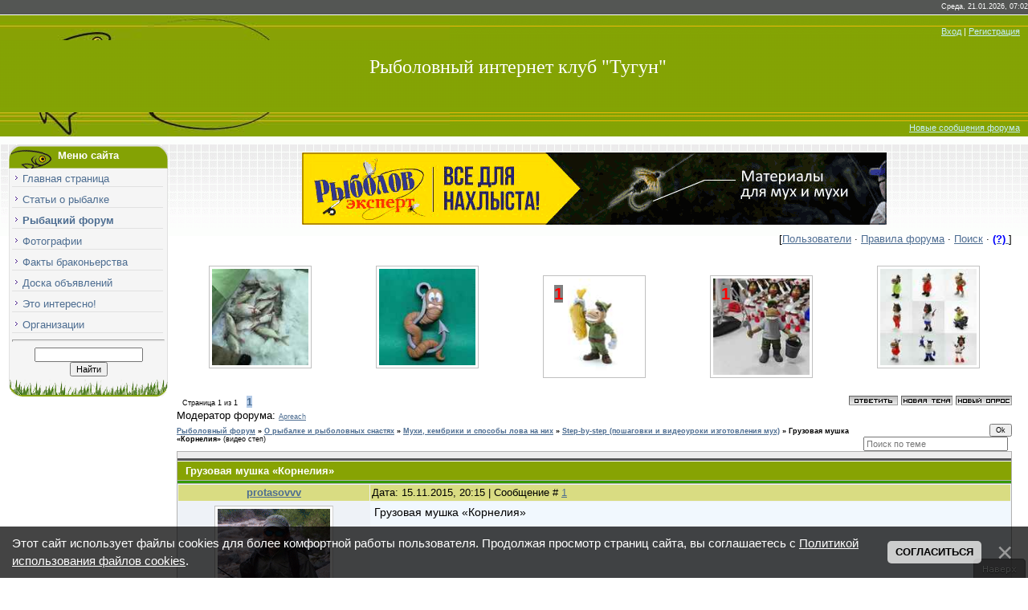

--- FILE ---
content_type: text/html; charset=UTF-8
request_url: https://www.bylkov.ru/forum/90-6218-1
body_size: 14349
content:
<html>
 <head>

 
 <!-- Put this script tag to the <head> of your page -->
 <script type="text/javascript" src="//vk.com/js/api/openapi.js?143"></script>
 
 <meta http-equiv="content-type" content="text/html; charset=UTF-8" />
 <meta name="copyright" content="Рыболовный интернет клуб Тугун.ру" />
 <title>Рыбалка в Красноярске - Грузовая мушка «Корнелия» - Рыболовный форум</title>
 <meta name="description" content="видео степ" />
 
 <link type="text/css" rel="stylesheet" href="/_st/my.css" />
 <style type="text/css">
 .posttdMessage {padding:5px;background:#FFFFFF;font-size:10pt;}
 a.thread_subscribe:link {color: #0000FF;font-size: 9pt;}
 </style>
 
 
 
 
	<link rel="stylesheet" href="/.s/src/base.min.css" />
	<link rel="stylesheet" href="/.s/src/layer2.min.css" />

	<script src="/.s/src/jquery-3.6.0.min.js"></script>
	
	<script src="/.s/src/uwnd.min.js"></script>
	<script src="//s721.ucoz.net/cgi/uutils.fcg?a=uSD&ca=2&ug=999&isp=1&r=0.0595037113045862"></script>
	<link rel="stylesheet" href="/.s/src/fancybox5/dist/css/fancybox5.min.css" />
	<link rel="stylesheet" href="/.s/src/social4.css" />
	<script async type="module" src="/.s/src/fancybox5/dist/js/chunks/uFancy-runtime.min.js"></script>
	<script async type="module" src="/.s/src/fancybox5/dist/js/vendors/fancybox5.min.js"></script>
	<script type="module" src="/.s/src/fancybox5/dist/js/uFancy.min.js"></script>
	<script src="/.s/src/bottomInfo.min.js"></script>
	<script async defer src="https://www.google.com/recaptcha/api.js?onload=reCallback&render=explicit&hl=ru"></script>
	<script>
/* --- UCOZ-JS-DATA --- */
window.uCoz = {"country":"US","module":"forum","uLightboxType":2,"site":{"host":"serb.ucoz.ru","id":"0serb","domain":"bylkov.ru"},"layerType":2,"mod":"fr","ssid":"743741233705202425021","language":"ru","sign":{"230039":"Согласиться","230038":"Этот сайт использует файлы cookies для более комфортной работы пользователя. Продолжая просмотр страниц сайта, вы соглашаетесь с <a href=/index/cookiepolicy target=_blank >Политикой использования файлов cookies</a>.","7287":"Перейти на страницу с фотографией.","5255":"Помощник","10075":"Обязательны для выбора","210178":"Замечания","3238":"Опции"},"bottomInfoData":[{"class":"","cookieKey":"cPolOk","id":"cookiePolicy","message":230038,"button":230039}]};
/* --- UCOZ-JS-CODE --- */

	function Insert(qmid, user, text ) {
		user = user.replace(/\[/g, '\\[').replace(/\]/g, '\\]');
		if ( !!text ) {
			qmid = qmid.replace(/[^0-9]/g, "");
			paste("[quote="+user+";"+qmid+"]"+text+"[/quote]\n", 0);
		} else {
			_uWnd.alert('Выделите текст для цитирования', '', {w:230, h:80, tm:3000});
		}
	}

	function paste(text, flag ) {
		if ( document.selection && flag ) {
			document.addform.message.focus();
			document.addform.document.selection.createRange().text = text;
		} else {
			document.addform.message.value += text;
		}
	}

	function get_selection( ) {
		if ( window.getSelection ) {
			selection = window.getSelection().toString();
		} else if ( document.getSelection ) {
			selection = document.getSelection();
		} else {
			selection = document.selection.createRange().text;
		}
	}

	function pdel(id, n ) {
		if ( confirm('Вы подтверждаете удаление?') ) {
			(window.pDelBut = document.getElementById('dbo' + id))
				&& (pDelBut.width = pDelBut.height = 13) && (pDelBut.src = '/.s/img/ma/m/i2.gif');
			_uPostForm('', {url:'/forum/90-6218-' + id + '-8-0-743741233705202425021', 't_pid': n});
		}
	}
 function uSocialLogin(t) {
			var params = {"telegram":{"width":0,"height":0}};
			var ref = escape(location.protocol + '//' + ('www.bylkov.ru' || location.hostname) + location.pathname + ((location.hash ? ( location.search ? location.search + '&' : '?' ) + 'rnd=' + Date.now() + location.hash : ( location.search || '' ))));
			window.open('/'+t+'?ref='+ref,'conwin','width='+params[t].width+',height='+params[t].height+',status=1,resizable=1,left='+parseInt((screen.availWidth/2)-(params[t].width/2))+',top='+parseInt((screen.availHeight/2)-(params[t].height/2)-20)+'screenX='+parseInt((screen.availWidth/2)-(params[t].width/2))+',screenY='+parseInt((screen.availHeight/2)-(params[t].height/2)-20));
			return false;
		}
		function TelegramAuth(user){
			user['a'] = 9; user['m'] = 'telegram';
			_uPostForm('', {type: 'POST', url: '/index/sub', data: user});
		}
function loginPopupForm(params = {}) { new _uWnd('LF', ' ', -250, -100, { closeonesc:1, resize:1 }, { url:'/index/40' + (params.urlParams ? '?'+params.urlParams : '') }) }
function reCallback() {
		$('.g-recaptcha').each(function(index, element) {
			element.setAttribute('rcid', index);
			
		if ($(element).is(':empty') && grecaptcha.render) {
			grecaptcha.render(element, {
				sitekey:element.getAttribute('data-sitekey'),
				theme:element.getAttribute('data-theme'),
				size:element.getAttribute('data-size')
			});
		}
	
		});
	}
	function reReset(reset) {
		reset && grecaptcha.reset(reset.previousElementSibling.getAttribute('rcid'));
		if (!reset) for (rel in ___grecaptcha_cfg.clients) grecaptcha.reset(rel);
	}
/* --- UCOZ-JS-END --- */
</script>

	<style>.UhideBlock{display:none; }</style>
	<script type="text/javascript">new Image().src = "//counter.yadro.ru/hit;noadsru?r"+escape(document.referrer)+(screen&&";s"+screen.width+"*"+screen.height+"*"+(screen.colorDepth||screen.pixelDepth))+";u"+escape(document.URL)+";"+Date.now();</script>
</head>
 
 <body>
 
 <div id="contanier">
 <!--U1AHEADER1Z--><!-- Блок вк -->
<script type="text/javascript" src="//vk.com/js/api/openapi.js?152"></script>

<!-- Yandex.Metrika counter -->
<script type="text/javascript">
 (function (d, w, c) {
 (w[c] = w[c] || []).push(function() {
 try {
 w.yaCounter16107451 = new Ya.Metrika({id:16107451, enableAll: true, webvisor:true});
 } catch(e) {}
 });
 var n = d.getElementsByTagName("script")[0],
 s = d.createElement("script"),
 f = function () { n.parentNode.insertBefore(s, n); };
 s.type = "text/javascript";
 s.async = true;
 s.src = (d.location.protocol == "https:" ? "https:" : "http:") + "//mc.yandex.ru/metrika/watch.js";
 if (w.opera == "[object Opera]") {
 d.addEventListener("DOMContentLoaded", f);
 } else { f(); }
 })(document, window, "yandex_metrika_callbacks");
</script>
<noscript><div><img src="//mc.yandex.ru/watch/16107451" style="position:absolute; left:-9999px;" alt="" /></div></noscript>
<!-- /Yandex.Metrika counter -->


<div align="right" id="dataBar">Среда, 21.01.2026, 07:02</div>
<div id="hBar"><a href="javascript:;" rel="nofollow" onclick="loginPopupForm(); return false;" title="Вход">Вход</a> | <a href="/index/3" title="Регистрация">Регистрация</a></div>
<div id="logo"><span><a href="https://www.bylkov.ru/" class="page_title" title="рыболовный клуб Тугун">Рыболовный интернет клуб &quot;Тугун&quot;</a></span></div>
<div id="navBar">
  
 <a href="/forum/0-0-1-34">Новые сообщения форума</a> 
</div><!--/U1AHEADER1Z-->
 <table border="0" cellpadding="10" cellspacing="0" width="100%">
 <tr>
 <td valign="top" align="center">
 
 <table border="0" cellpadding="0" cellspacing="0" width="100%">
 <tr>
 <td valign="top" align="center" style="width:200px;">
 <!--U1CLEFTER1Z--><!-- <block1> -->
<table border="0" cellpadding="0" cellspacing="0" class="boxTable">
 <tr><td class="boxTitle"><b>Меню сайта</b></td></tr>
 <tr><td class="boxContent">
 <div id="uMenuDiv1" class="uMenuV" style="position:relative;"><ul class="uMenuRoot">
<li><div class="umn-tl"><div class="umn-tr"><div class="umn-tc"></div></div></div><div class="umn-ml"><div class="umn-mr"><div class="umn-mc"><div class="uMenuItem"><a href="/"><span>Главная страница</span></a></div></div></div></div><div class="umn-bl"><div class="umn-br"><div class="umn-bc"><div class="umn-footer"></div></div></div></div></li>
<li><div class="umn-tl"><div class="umn-tr"><div class="umn-tc"></div></div></div><div class="umn-ml"><div class="umn-mr"><div class="umn-mc"><div class="uMenuItem"><a href="/publ/"><span>Статьи о рыбалке</span></a></div></div></div></div><div class="umn-bl"><div class="umn-br"><div class="umn-bc"><div class="umn-footer"></div></div></div></div></li>
<li><div class="umn-tl"><div class="umn-tr"><div class="umn-tc"></div></div></div><div class="umn-ml"><div class="umn-mr"><div class="umn-mc"><div class="uMenuItem"><a href="/forum/"><span>Рыбацкий форум</span></a></div></div></div></div><div class="umn-bl"><div class="umn-br"><div class="umn-bc"><div class="umn-footer"></div></div></div></div></li>
<li><div class="umn-tl"><div class="umn-tr"><div class="umn-tc"></div></div></div><div class="umn-ml"><div class="umn-mr"><div class="umn-mc"><div class="uMenuItem"><a href="/photo/"><span>Фотографии</span></a></div></div></div></div><div class="umn-bl"><div class="umn-br"><div class="umn-bc"><div class="umn-footer"></div></div></div></div></li>
<li><div class="umn-tl"><div class="umn-tr"><div class="umn-tc"></div></div></div><div class="umn-ml"><div class="umn-mr"><div class="umn-mc"><div class="uMenuItem"><a href="/forum/55-2131-1"><span>Факты браконьерства</span></a></div></div></div></div><div class="umn-bl"><div class="umn-br"><div class="umn-bc"><div class="umn-footer"></div></div></div></div></li>
<li><div class="umn-tl"><div class="umn-tr"><div class="umn-tc"></div></div></div><div class="umn-ml"><div class="umn-mr"><div class="umn-mc"><div class="uMenuItem"><a href="/board/"><span>Доска объявлений</span></a></div></div></div></div><div class="umn-bl"><div class="umn-br"><div class="umn-bc"><div class="umn-footer"></div></div></div></div></li>
<li><div class="umn-tl"><div class="umn-tr"><div class="umn-tc"></div></div></div><div class="umn-ml"><div class="umn-mr"><div class="umn-mc"><div class="uMenuItem"><a href="/blog"><span>Это интересно!</span></a></div></div></div></div><div class="umn-bl"><div class="umn-br"><div class="umn-bc"><div class="umn-footer"></div></div></div></div></li>
<li><div class="umn-tl"><div class="umn-tr"><div class="umn-tc"></div></div></div><div class="umn-ml"><div class="umn-mr"><div class="umn-mc"><div class="uMenuItem"><a href="/spravochnik-organizacij/"><span>Организации</span></a></div></div></div></div><div class="umn-bl"><div class="umn-br"><div class="umn-bc"><div class="umn-footer"></div></div></div></div></li></ul></div><script>$(function(){_uBuildMenu('#uMenuDiv1',0,document.location.href+'/','uMenuItemA','uMenuArrow',2500);})</script>
  
 <hr />
 
		<div class="searchForm">
			<form onsubmit="this.sfSbm.disabled=true" method="get" style="margin:0" action="/search/">
				<div align="center" class="schQuery">
					<input type="text" name="q" maxlength="30" size="20" class="queryField" />
				</div>
				<div align="center" class="schBtn">
					<input type="submit" class="searchSbmFl" name="sfSbm" value="Найти" />
				</div>
				<input type="hidden" name="t" value="0">
			</form>
		</div>
 </td>
 </tr>
 <tr>
 <td><br /><script type="text/javascript" src="//www.bylkov.ru/rtr/19"></script></td>
 </tr>
</table>
<!-- </block1> -->

<!-- <block2> -->

<!-- </block2> -->

<!-- <block1466> -->

<!-- </block1466> --><!--/U1CLEFTER1Z-->

 <script type="text/javascript" src="//www.bylkov.ru/rtr/16"></script>
 <!-- <iframe src="https://www.bylkov.ru/banners/fregat/190_190.html" width="190" height="190" frameborder="0" ></iframe> -->
 
<br /><br /><script type="text/javascript" src="//www.bylkov.ru/rtr/21"></script>
<br /><aside id="aside1"> 

 </aside>

 
 </td>
 
 <td valign="top" style="padding:0px 10px 0px 10px;">
 <div id="ads">
 <script type="text/javascript" src="//www.bylkov.ru/rtr/20"></script>
 </div>
 
 <div style="float:right">[<a class="fNavLink" href="/forum/0-0-1-35" rel="nofollow"><!--<s5216>-->Пользователи<!--</s>--></a> &middot; <a class="fNavLink" href="/forum/0-0-0-36" rel="nofollow"><!--<s5166>-->Правила форума<!--</s>--></a> &middot; <a class="fNavLink" href="/forum/0-0-0-6" rel="nofollow">Поиск</a> &middot; <a title="Инструкция по расширенному поиску" href="/forum/14-4055-1" rel="nofollow"><span style="color:blue"><b> (?) </b></span></a> ]</div>
 <br /><br /><table align="center" border="0" cellspacing="0" cellpadding="0" width="100%" class="infTable"><tr><td class="infTd" width="20%"><div align="center">   <a href="https://www.bylkov.ru/photo/210-0-125709" title="&bdquo;Можайское вдхр. Не плохо так пролюнулось после обеда.&rdquo; (341) просмотров"><img class="ePhoto" height="120" width="120" alt="Можайское вдхр. Не плохо так пролюнулось после обеда." src="//www.bylkov.ru/_ph/210/1/538901519.jpg" border="0" /></a>  </div></td><td class="infTd" width="20%"><div align="center">   <a href="https://www.bylkov.ru/photo/397-0-125708" title="&bdquo;Крючок с червяком&rdquo; (213) просмотров"><img class="ePhoto" height="120" width="120" alt="Крючок с червяком" src="//www.bylkov.ru/_ph/397/1/412265252.jpg" border="0" /></a>  </div></td><td class="infTd" width="20%"><div align="center"> <div style="position:relative; left:-45px; top:35px; color:red; font-size:20; font-weight:bold"><span style="background:gray">1</span></div>  <a href="https://www.bylkov.ru/photo/397-0-125707" title="&bdquo;Конь рыбак с трофеем&rdquo; (220) просмотров"><img class="ePhoto" height="120" width="120" alt="Конь рыбак с трофеем" src="//www.bylkov.ru/_ph/397/1/235068985.jpg" border="0" /></a>  </div></td><td class="infTd" width="20%"><div align="center"> <div style="position:relative; left:-45px; top:35px; color:red; font-size:20; font-weight:bold"><span style="background:gray">1</span></div>  <a href="https://www.bylkov.ru/photo/397-0-125706" title="&bdquo;Конь рыбак&rdquo; (222) просмотров"><img class="ePhoto" height="120" width="120" alt="Конь рыбак" src="//www.bylkov.ru/_ph/397/1/836329851.jpg" border="0" /></a>  </div></td><td class="infTd" width="20%"><div align="center">   <a href="https://www.bylkov.ru/photo/397-0-125705" title="&bdquo;Символ года 2&rdquo; (889) просмотров"><img class="ePhoto" height="120" width="120" alt="Символ года 2" src="//www.bylkov.ru/_ph/397/1/309604775.jpg" border="0" /></a>  </div></td></tr></table>
 
 <div id="ads"><script type="text/javascript" src="/rtr/15"></script></div>
 
 
		

		<table class="ThrTopButtonsTbl" border="0" width="100%" cellspacing="0" cellpadding="0">
			<tr class="ThrTopButtonsRow1">
				<td width="50%" class="ThrTopButtonsCl11">
	<ul class="switches switchesTbl forum-pages">
		<li class="pagesInfo">Страница <span class="curPage">1</span> из <span class="numPages">1</span></li>
		 <li class="switchActive">1</li> 
	</ul></td>
				<td align="right" class="frmBtns ThrTopButtonsCl12"><div id="frmButns83"><a href="javascript:;" rel="nofollow" onclick="_uWnd.alert('Необходима авторизация для данного действия. Войдите или зарегистрируйтесь.','',{w:230,h:80,tm:3000});return false;"><img alt="" style="margin:0;padding:0;border:0;" title="Ответить" src="/./img/f_icon/t_reply.gif" /></a> <a href="javascript:;" rel="nofollow" onclick="_uWnd.alert('Необходима авторизация для данного действия. Войдите или зарегистрируйтесь.','',{w:230,h:80,tm:3000});return false;"><img alt="" style="margin:0;padding:0;border:0;" title="Новая тема" src="/./img/f_icon/t_new.gif" /></a> <a href="javascript:;" rel="nofollow" onclick="_uWnd.alert('Необходима авторизация для данного действия. Войдите или зарегистрируйтесь.','',{w:230,h:80,tm:3000});return false;"><img alt="" style="margin:0;padding:0;border:0;" title="Новый опрос" src="/./img/f_icon/t_poll.gif" /></a></div></td></tr>
			<tr class="ThrTopButtonsRow2">
	<td class="forumModerBlock ThrTopButtonsCl21"><span class="moders-wrapper">Модератор форума: <a href="/index/8-0-Apreach" class="forumModer">Apreach</a></span></td>
	<td class="ThrTopButtonsCl22">&nbsp;</td></tr>
		</table>
		
	<table class="ThrForumBarTbl" border="0" width="100%" cellspacing="0" cellpadding="0">
		<tr class="ThrForumBarRow1">
			<td class="forumNamesBar ThrForumBarCl11 breadcrumbs" style="padding-top:3px;padding-bottom:5px;">
				<a class="forumBar breadcrumb-item" href="/forum/">Рыболовный форум</a>  <span class="breadcrumb-sep">&raquo;</span> <a class="forumBar breadcrumb-item" href="/forum/36">О рыбалке и рыболовных снастях</a> <span class="breadcrumb-sep">&raquo;</span> <a class="forumBar breadcrumb-item" href="/forum/59">Мухи, кембрики и способы лова на них</a> <span class="breadcrumb-sep">&raquo;</span> <a class="forumBar breadcrumb-item" href="/forum/90">Step-by-step (пошаговки и видеоуроки изготовления мух)</a> <span class="breadcrumb-sep">&raquo;</span> <a class="forumBarA" href="/forum/90-6218-1">Грузовая мушка «Корнелия»</a> <span class="thDescr">(видео степ)</span></td><td class="ThrForumBarCl12" >
	
	<script>
	function check_search(form ) {
		if ( form.s.value.length < 3 ) {
			_uWnd.alert('Вы ввели слишком короткий поисковой запрос.', '', { w:230, h:80, tm:3000 })
			return false
		}
		return true
	}
	</script>
	<form id="thread_search_form" onsubmit="return check_search(this)" action="/forum/90-6218" method="GET">
		<input class="fastNav" type="submit" value="Ok" id="thread_search_button"><input type="text" name="s" value="" placeholder="Поиск по теме" id="thread_search_field"/>
	</form>
			</td></tr>
	</table>
		
		<div class="gDivLeft">
	<div class="gDivRight">
		<table class="gTable threadpage-posts-table" border="0" width="100%" cellspacing="1" cellpadding="0">
		<tr>
			<td class="gTableTop">
				<div style="float:right" class="gTopCornerRight"></div>
				<span class="forum-title">Грузовая мушка «Корнелия»</span>
				</td></tr><tr><td class="postSeparator"></td></tr><tr id="post1038148"><td class="postRest1"><table border="0" width="100%" cellspacing="1" cellpadding="2" class="postTable">
 <tr><td width="23%" class="postTdTop" align="center"><a class="postUser" href="javascript://" rel="nofollow" onClick="emoticon('[b]protasovvv[/b],');return false;">protasovvv</a></td><td class="postTdTop">Дата: 15.11.2015, 20:15 | Сообщение # <a rel="nofollow" name="1038148" class="postNumberLink" href="javascript:;" onclick="prompt('Прямая ссылка к сообщению', 'https://www.bylkov.ru/forum/90-6218-1038148-16-1447593356'); return false;">1</a>
 
 </td></tr>
 <tr><td class="postTdInfo" valign="top">
 
 <img alt="евгений" title="евгений, на форуме с 20.02.2014" class="userAvatar" border="0" src="/avatar/52/289673.gif">
 
 <br /><b>Автор темы</b> 
 
 <div class="postRankName"></div>
 
 <div class="postRankIco"></div>
 <div class="postUserGroup">Группа: Проверенные</div>
 <div class="numposts">Сообщений: <span="unp">76</span></div>
 <div class="reputation">Награды: <a href="javascript:;" rel="nofollow" onclick="new _uWnd('AwL', 'Список наград', 380, 200, {autosize:1, closeonesc:1, maxh:300, minh:100},{url:'/index/54-15926'});return false;" title="Список наград"><span class="repNums"><b>19</b></span></a> 
 <div class="reputation">Репутация: <a title="Смотреть историю репутации" class="repHistory" href="javascript:;" rel="nofollow" onclick="new _uWnd('Rh', ' ', -400, 250, { closeonesc:1, maxh:300, minh:100 }, { url:'/index/9-15926'}); return false;"><b>166</b></a> 
 
 
 
 </td><td class="posttdMessage" valign="top" style="word-wrap: break-word;">
 <span class="ucoz-forum-post" id="ucoz-forum-post-1038148" edit-url="">Грузовая мушка «Корнелия»<br /><!--BBvideo--><span id="scr154a1zXWTM"></span><script type="text/javascript">_uVideoPlayer({'url':'http://www.youtube.com/watch?v=edZNwcFnJa4','width':'425','height':'355'},'scr154a1zXWTM');</script><!--/BBvideo--></span>
 
 
 
 <br /><br />
 
 
 
 <!-- LikeBtn.com BEGIN -->
 <div align="right"><br />
 
 <span class="likebtn-wrapper" data-dislike_enabled="false" data-theme="nero" data-lang="ru" data-lazy_load="true" data-ef_voting="buzz" data-white_label="true" data-identifier="https://www.bylkov.ru/forum/90-6218-1038148-16-1447593356" data-show_like_label="false" data-counter_type="number" data-popup_disabled="true" data-share_enabled="false" data-tooltip_enabled="false" data-site_id="5b08dfab943ec9ae1739ae34"></span>
 <script>(function(d,e,s){if(d.getElementById("likebtn_wjs"))return;a=d.createElement(e);m=d.getElementsByTagName(e)[0];a.async=1;a.id="likebtn_wjs";a.src=s;m.parentNode.insertBefore(a, m)})(document,"script","//w.likebtn.com/js/w/widget.js");</script>
 </div>
 <!-- LikeBtn.com END -->
 
 
 </td></tr>
 <tr><td class="postBottom" align="center">&nbsp;</td><td class="postBottom">
 <table border="0" width="100%" cellspacing="0" cellpadding="0">
 <tr><td></td><td align="right" style="padding-right:15px;"></td><td width="2%" nowrap align="right"><a class="goOnTop" href="javascript:scroll(0,0);"><img alt="" style="margin:0;padding:0;border:0;" src="/./img/f_icon/p_up.gif" title="Вверх" /></a></td></tr>
 </table></td></tr></table>
 
 
 <!-- старый код  /-->
<div id="ads">
 
 </div>
 </td></tr><tr id="post1038280"><td class="postRest2"><table border="0" width="100%" cellspacing="1" cellpadding="2" class="postTable">
 <tr><td width="23%" class="postTdTop" align="center"><a class="postUser" href="javascript://" rel="nofollow" onClick="emoticon('[b]fairus[/b],');return false;">fairus</a></td><td class="postTdTop">Дата: 16.11.2015, 10:42 | Сообщение # <a rel="nofollow" name="1038280" class="postNumberLink" href="javascript:;" onclick="prompt('Прямая ссылка к сообщению', 'https://www.bylkov.ru/forum/90-6218-1038280-16-1447645346'); return false;">2</a>
 
 </td></tr>
 <tr><td class="postTdInfo" valign="top">
 
 <img alt="Александр" title="Александр, на форуме с 08.09.2014" class="userAvatar" border="0" src="/avatar/79/333366.jpg">
 
 <br /> 
 
 <div class="postRankName"></div>
 
 <div class="postRankIco"></div>
 <div class="postUserGroup">Группа: Проверенный</div>
 <div class="numposts">Сообщений: <span="unp">1344</span></div>
 <div class="reputation">Награды: <a href="javascript:;" rel="nofollow" onclick="new _uWnd('AwL', 'Список наград', 380, 200, {autosize:1, closeonesc:1, maxh:300, minh:100},{url:'/index/54-19072'});return false;" title="Список наград"><span class="repNums"><b>259</b></span></a> 
 <div class="reputation">Репутация: <a title="Смотреть историю репутации" class="repHistory" href="javascript:;" rel="nofollow" onclick="new _uWnd('Rh', ' ', -400, 250, { closeonesc:1, maxh:300, minh:100 }, { url:'/index/9-19072'}); return false;"><b>3053</b></a> 
 
 
 
 </td><td class="posttdMessage" valign="top" style="word-wrap: break-word;">
 <span class="ucoz-forum-post" id="ucoz-forum-post-1038280" edit-url="">Евгений, отличные видеоуроки у тебя, приятно смотреть, все ясно и понятно! <img src="/sml/good3.gif" border="0" alt=""/></span>
 
 
 
 <br /><br />
 
 
 
 <!-- LikeBtn.com BEGIN -->
 <div align="right"><br />
 
 <span class="likebtn-wrapper" data-dislike_enabled="false" data-theme="nero" data-lang="ru" data-lazy_load="true" data-ef_voting="buzz" data-white_label="true" data-identifier="https://www.bylkov.ru/forum/90-6218-1038280-16-1447645346" data-show_like_label="false" data-counter_type="number" data-popup_disabled="true" data-share_enabled="false" data-tooltip_enabled="false" data-site_id="5b08dfab943ec9ae1739ae34"></span>
 <script>(function(d,e,s){if(d.getElementById("likebtn_wjs"))return;a=d.createElement(e);m=d.getElementsByTagName(e)[0];a.async=1;a.id="likebtn_wjs";a.src=s;m.parentNode.insertBefore(a, m)})(document,"script","//w.likebtn.com/js/w/widget.js");</script>
 </div>
 <!-- LikeBtn.com END -->
 
 
 </td></tr>
 <tr><td class="postBottom" align="center">&nbsp;</td><td class="postBottom">
 <table border="0" width="100%" cellspacing="0" cellpadding="0">
 <tr><td></td><td align="right" style="padding-right:15px;"></td><td width="2%" nowrap align="right"><a class="goOnTop" href="javascript:scroll(0,0);"><img alt="" style="margin:0;padding:0;border:0;" src="/./img/f_icon/p_up.gif" title="Вверх" /></a></td></tr>
 </table></td></tr></table>
 
 </td></tr><tr id="post1038526"><td class="postRest1"><table border="0" width="100%" cellspacing="1" cellpadding="2" class="postTable">
 <tr><td width="23%" class="postTdTop" align="center"><a class="postUser" href="javascript://" rel="nofollow" onClick="emoticon('[b]protasovvv[/b],');return false;">protasovvv</a></td><td class="postTdTop">Дата: 16.11.2015, 20:58 | Сообщение # <a rel="nofollow" name="1038526" class="postNumberLink" href="javascript:;" onclick="prompt('Прямая ссылка к сообщению', 'https://www.bylkov.ru/forum/90-6218-1038526-16-1447682333'); return false;">3</a>
 
 </td></tr>
 <tr><td class="postTdInfo" valign="top">
 
 <img alt="евгений" title="евгений, на форуме с 20.02.2014" class="userAvatar" border="0" src="/avatar/52/289673.gif">
 
 <br /><b>Автор темы</b> 
 
 <div class="postRankName"></div>
 
 <div class="postRankIco"></div>
 <div class="postUserGroup">Группа: Проверенные</div>
 <div class="numposts">Сообщений: <span="unp">76</span></div>
 <div class="reputation">Награды: <a href="javascript:;" rel="nofollow" onclick="new _uWnd('AwL', 'Список наград', 380, 200, {autosize:1, closeonesc:1, maxh:300, minh:100},{url:'/index/54-15926'});return false;" title="Список наград"><span class="repNums"><b>19</b></span></a> 
 <div class="reputation">Репутация: <a title="Смотреть историю репутации" class="repHistory" href="javascript:;" rel="nofollow" onclick="new _uWnd('Rh', ' ', -400, 250, { closeonesc:1, maxh:300, minh:100 }, { url:'/index/9-15926'}); return false;"><b>166</b></a> 
 
 
 
 </td><td class="posttdMessage" valign="top" style="word-wrap: break-word;">
 <span class="ucoz-forum-post" id="ucoz-forum-post-1038526" edit-url=""><b>fairus</b>, спасибо, стараемся )</span>
 
 
 
 <br /><br />
 
 
 
 <!-- LikeBtn.com BEGIN -->
 <div align="right"><br />
 
 <span class="likebtn-wrapper" data-dislike_enabled="false" data-theme="nero" data-lang="ru" data-lazy_load="true" data-ef_voting="buzz" data-white_label="true" data-identifier="https://www.bylkov.ru/forum/90-6218-1038526-16-1447682333" data-show_like_label="false" data-counter_type="number" data-popup_disabled="true" data-share_enabled="false" data-tooltip_enabled="false" data-site_id="5b08dfab943ec9ae1739ae34"></span>
 <script>(function(d,e,s){if(d.getElementById("likebtn_wjs"))return;a=d.createElement(e);m=d.getElementsByTagName(e)[0];a.async=1;a.id="likebtn_wjs";a.src=s;m.parentNode.insertBefore(a, m)})(document,"script","//w.likebtn.com/js/w/widget.js");</script>
 </div>
 <!-- LikeBtn.com END -->
 
 
 </td></tr>
 <tr><td class="postBottom" align="center">&nbsp;</td><td class="postBottom">
 <table border="0" width="100%" cellspacing="0" cellpadding="0">
 <tr><td></td><td align="right" style="padding-right:15px;"></td><td width="2%" nowrap align="right"><a class="goOnTop" href="javascript:scroll(0,0);"><img alt="" style="margin:0;padding:0;border:0;" src="/./img/f_icon/p_up.gif" title="Вверх" /></a></td></tr>
 </table></td></tr></table>
 
 </td></tr><tr id="post1038533"><td class="postRest2"><table border="0" width="100%" cellspacing="1" cellpadding="2" class="postTable">
 <tr><td width="23%" class="postTdTop" align="center"><a class="postUser" href="javascript://" rel="nofollow" onClick="emoticon('[b]-VADIM-[/b],');return false;">-VADIM-</a></td><td class="postTdTop">Дата: 16.11.2015, 21:10 | Сообщение # <a rel="nofollow" name="1038533" class="postNumberLink" href="javascript:;" onclick="prompt('Прямая ссылка к сообщению', 'https://www.bylkov.ru/forum/90-6218-1038533-16-1447683059'); return false;">4</a>
 
 </td></tr>
 <tr><td class="postTdInfo" valign="top">
 
 <img alt="Вадим" title="Вадим, на форуме с 04.03.2014" class="userAvatar" border="0" src="/avatar/00/31/49576132.jpg">
 
 <br /> 
 
 <div class="postRankName">ЗЛОЙ КУСУЧИЙ МУРАВЕЙ</div>
 
 <div class="postRankIco"></div>
 <div class="postUserGroup">Группа: Проверенный</div>
 <div class="numposts">Сообщений: <span="unp">1193</span></div>
 <div class="reputation">Награды: <a href="javascript:;" rel="nofollow" onclick="new _uWnd('AwL', 'Список наград', 380, 200, {autosize:1, closeonesc:1, maxh:300, minh:100},{url:'/index/54-15995'});return false;" title="Список наград"><span class="repNums"><b>50</b></span></a> 
 <div class="reputation">Репутация: <a title="Смотреть историю репутации" class="repHistory" href="javascript:;" rel="nofollow" onclick="new _uWnd('Rh', ' ', -400, 250, { closeonesc:1, maxh:300, minh:100 }, { url:'/index/9-15995'}); return false;"><b>1589</b></a> 
 
 
 
 </td><td class="posttdMessage" valign="top" style="word-wrap: break-word;">
 <span class="ucoz-forum-post" id="ucoz-forum-post-1038533" edit-url=""><!--uzquote--><div class="bbQuoteBlock"><div class="bbQuoteName" style="padding-left:5px;font-size:7pt"><b>Цитата</b> <span class="qName"><!--qn-->fairus<!--/qn--></span> (<span class="qAnchor"><!--qa--><a href="http://www.bylkov.ru/forum/90-6218-1038280-16-1447645346"><img alt="" style="margin:0;padding:0;vertical-align:middle;border:0;" title="Ссылка на цитируемый текст" src="/.s/img/fr/ic/9/lastpost.gif"></a><!--/qa--></span>)</div><div class="quoteMessage" style="border:1px inset;max-height:200px;overflow:auto;height:expression(this.scrollHeight<5?this.style.height:scrollHeight>200?'200px':''+(this.scrollHeight+5)+'px');"><!--uzq-->отличные видеоуроки у тебя<!--/uzq--></div></div><!--/uzquote-->Присоединяюсь.<br />Ещё бы их все , в одну тему объеденить, совсем шикарно будет.</span>
 
 
 
 <br /><br />
 
 
 
 <!-- LikeBtn.com BEGIN -->
 <div align="right"><br />
 
 <span class="likebtn-wrapper" data-dislike_enabled="false" data-theme="nero" data-lang="ru" data-lazy_load="true" data-ef_voting="buzz" data-white_label="true" data-identifier="https://www.bylkov.ru/forum/90-6218-1038533-16-1447683059" data-show_like_label="false" data-counter_type="number" data-popup_disabled="true" data-share_enabled="false" data-tooltip_enabled="false" data-site_id="5b08dfab943ec9ae1739ae34"></span>
 <script>(function(d,e,s){if(d.getElementById("likebtn_wjs"))return;a=d.createElement(e);m=d.getElementsByTagName(e)[0];a.async=1;a.id="likebtn_wjs";a.src=s;m.parentNode.insertBefore(a, m)})(document,"script","//w.likebtn.com/js/w/widget.js");</script>
 </div>
 <!-- LikeBtn.com END -->
 
 
 </td></tr>
 <tr><td class="postBottom" align="center">&nbsp;</td><td class="postBottom">
 <table border="0" width="100%" cellspacing="0" cellpadding="0">
 <tr><td></td><td align="right" style="padding-right:15px;"></td><td width="2%" nowrap align="right"><a class="goOnTop" href="javascript:scroll(0,0);"><img alt="" style="margin:0;padding:0;border:0;" src="/./img/f_icon/p_up.gif" title="Вверх" /></a></td></tr>
 </table></td></tr></table>
 
 </td></tr><tr id="post1038724"><td class="postRest1"><table border="0" width="100%" cellspacing="1" cellpadding="2" class="postTable">
 <tr><td width="23%" class="postTdTop" align="center"><a class="postUser" href="javascript://" rel="nofollow" onClick="emoticon('[b]fairus[/b],');return false;">fairus</a></td><td class="postTdTop">Дата: 17.11.2015, 10:09 | Сообщение # <a rel="nofollow" name="1038724" class="postNumberLink" href="javascript:;" onclick="prompt('Прямая ссылка к сообщению', 'https://www.bylkov.ru/forum/90-6218-1038724-16-1447729784'); return false;">5</a>
 
 </td></tr>
 <tr><td class="postTdInfo" valign="top">
 
 <img alt="Александр" title="Александр, на форуме с 08.09.2014" class="userAvatar" border="0" src="/avatar/79/333366.jpg">
 
 <br /> 
 
 <div class="postRankName"></div>
 
 <div class="postRankIco"></div>
 <div class="postUserGroup">Группа: Проверенный</div>
 <div class="numposts">Сообщений: <span="unp">1344</span></div>
 <div class="reputation">Награды: <a href="javascript:;" rel="nofollow" onclick="new _uWnd('AwL', 'Список наград', 380, 200, {autosize:1, closeonesc:1, maxh:300, minh:100},{url:'/index/54-19072'});return false;" title="Список наград"><span class="repNums"><b>259</b></span></a> 
 <div class="reputation">Репутация: <a title="Смотреть историю репутации" class="repHistory" href="javascript:;" rel="nofollow" onclick="new _uWnd('Rh', ' ', -400, 250, { closeonesc:1, maxh:300, minh:100 }, { url:'/index/9-19072'}); return false;"><b>3053</b></a> 
 
 
 
 </td><td class="posttdMessage" valign="top" style="word-wrap: break-word;">
 <span class="ucoz-forum-post" id="ucoz-forum-post-1038724" edit-url=""><b>-VADIM-</b>, Да, согласен, уже немало накопилось видео от Евгения, их бы так же в отдельную тему как у Жени Кладовщика.<br /><br /><b>Настройщик</b>, Константин, как смотришь на это дело?</span>
 
 
 
 <br /><br />
 
 
 
 <!-- LikeBtn.com BEGIN -->
 <div align="right"><br />
 
 <span class="likebtn-wrapper" data-dislike_enabled="false" data-theme="nero" data-lang="ru" data-lazy_load="true" data-ef_voting="buzz" data-white_label="true" data-identifier="https://www.bylkov.ru/forum/90-6218-1038724-16-1447729784" data-show_like_label="false" data-counter_type="number" data-popup_disabled="true" data-share_enabled="false" data-tooltip_enabled="false" data-site_id="5b08dfab943ec9ae1739ae34"></span>
 <script>(function(d,e,s){if(d.getElementById("likebtn_wjs"))return;a=d.createElement(e);m=d.getElementsByTagName(e)[0];a.async=1;a.id="likebtn_wjs";a.src=s;m.parentNode.insertBefore(a, m)})(document,"script","//w.likebtn.com/js/w/widget.js");</script>
 </div>
 <!-- LikeBtn.com END -->
 
 
 </td></tr>
 <tr><td class="postBottom" align="center">&nbsp;</td><td class="postBottom">
 <table border="0" width="100%" cellspacing="0" cellpadding="0">
 <tr><td></td><td align="right" style="padding-right:15px;"></td><td width="2%" nowrap align="right"><a class="goOnTop" href="javascript:scroll(0,0);"><img alt="" style="margin:0;padding:0;border:0;" src="/./img/f_icon/p_up.gif" title="Вверх" /></a></td></tr>
 </table></td></tr></table>
 
 </td></tr><tr id="post1038775"><td class="postRest2"><table border="0" width="100%" cellspacing="1" cellpadding="2" class="postTable">
 <tr><td width="23%" class="postTdTop" align="center"><a class="postUser" href="javascript://" rel="nofollow" onClick="emoticon('[b]Настройщик[/b],');return false;">Настройщик</a></td><td class="postTdTop">Дата: 17.11.2015, 11:41 | Сообщение # <a rel="nofollow" name="1038775" class="postNumberLink" href="javascript:;" onclick="prompt('Прямая ссылка к сообщению', 'https://www.bylkov.ru/forum/90-6218-1038775-16-1447735261'); return false;">6</a>
 
 </td></tr>
 <tr><td class="postTdInfo" valign="top">
 
 <img alt="Константин" title="Константин, на форуме с 20.06.2010" class="userAvatar" border="0" src="/avatar/00/11/36519547.jpg">
 
 <br /> 
 
 <div class="postRankName">Купил баномет</div>
 
 <div class="postRankIco"><img alt="" style="margin:0;padding:0;border:0;" name="groupIcon" src="/img/f/moder.gif" title="Модераторы" /></div>
 <div class="postUserGroup">Группа: Модераторы</div>
 <div class="numposts">Сообщений: <span="unp">46614</span></div>
 <div class="reputation">Награды: <a href="javascript:;" rel="nofollow" onclick="new _uWnd('AwL', 'Список наград', 380, 200, {autosize:1, closeonesc:1, maxh:300, minh:100},{url:'/index/54-5865'});return false;" title="Список наград"><span class="repNums"><b>379</b></span></a> 
 <div class="reputation">Репутация: <a title="Смотреть историю репутации" class="repHistory" href="javascript:;" rel="nofollow" onclick="new _uWnd('Rh', ' ', -400, 250, { closeonesc:1, maxh:300, minh:100 }, { url:'/index/9-5865'}); return false;"><b>5982</b></a> 
 
 
 
 </td><td class="posttdMessage" valign="top" style="word-wrap: break-word;">
 <span class="ucoz-forum-post" id="ucoz-forum-post-1038775" edit-url=""><!--uzquote--><div class="bbQuoteBlock"><div class="bbQuoteName" style="padding-left:5px;font-size:7pt"><b>Цитата</b> <span class="qName"><!--qn-->fairus<!--/qn--></span> (<span class="qAnchor"><!--qa--><a href="http://www.bylkov.ru/forum/90-6218-1038724-16-1447729784"><img alt="" style="margin:0;padding:0;vertical-align:middle;border:0;" title="Ссылка на цитируемый текст" src="/.s/img/fr/ic/9/lastpost.gif"></a><!--/qa--></span>)</div><div class="quoteMessage" style="border:1px inset;max-height:200px;overflow:auto;height:expression(this.scrollHeight<5?this.style.height:scrollHeight>200?'200px':''+(this.scrollHeight+5)+'px');"><!--uzq-->Настройщик, Константин, как смотришь на это дело?<!--/uzq--></div></div><!--/uzquote-->А зачем? Заходишь <a class="link" href="http://www.bylkov.ru/forum/90" rel="nofollow" target="_blank">Сюда Step-by-step (пошаговки и видеоуроки изготовления мух)</a> и всё видно, всё под рукой.</span>
 
 
 
 <hr size="1" width="150" align="left" class="signatureHr"><span class="signatureView">Oкружaющий нaс Мир не меняетcя нaсилием и cквеpнocлoвием, oн меняетcя дoбpым cлoвoм и yвaжительным oтнoшением к челoвекy.</span>
 
 
 
 <!-- LikeBtn.com BEGIN -->
 <div align="right"><br />
 
 <span class="likebtn-wrapper" data-dislike_enabled="false" data-theme="nero" data-lang="ru" data-lazy_load="true" data-ef_voting="buzz" data-white_label="true" data-identifier="https://www.bylkov.ru/forum/90-6218-1038775-16-1447735261" data-show_like_label="false" data-counter_type="number" data-popup_disabled="true" data-share_enabled="false" data-tooltip_enabled="false" data-site_id="5b08dfab943ec9ae1739ae34"></span>
 <script>(function(d,e,s){if(d.getElementById("likebtn_wjs"))return;a=d.createElement(e);m=d.getElementsByTagName(e)[0];a.async=1;a.id="likebtn_wjs";a.src=s;m.parentNode.insertBefore(a, m)})(document,"script","//w.likebtn.com/js/w/widget.js");</script>
 </div>
 <!-- LikeBtn.com END -->
 
 <br /><hr><br /><script type="text/javascript" src="//www.bylkov.ru/rtr/14"></script>
 </td></tr>
 <tr><td class="postBottom" align="center">&nbsp;</td><td class="postBottom">
 <table border="0" width="100%" cellspacing="0" cellpadding="0">
 <tr><td></td><td align="right" style="padding-right:15px;"></td><td width="2%" nowrap align="right"><a class="goOnTop" href="javascript:scroll(0,0);"><img alt="" style="margin:0;padding:0;border:0;" src="/./img/f_icon/p_up.gif" title="Вверх" /></a></td></tr>
 </table></td></tr></table>
 
 </td></tr></table></div></div><div class="gDivBottomLeft"></div><div class="gDivBottomCenter"></div><div class="gDivBottomRight"></div>
		<table class="ThrBotTbl" border="0" width="100%" cellspacing="0" cellpadding="0">
			<tr class="ThrBotRow1"><td colspan="2" class="bottomPathBar ThrBotCl11" style="padding-top:2px;">
	<table class="ThrForumBarTbl" border="0" width="100%" cellspacing="0" cellpadding="0">
		<tr class="ThrForumBarRow1">
			<td class="forumNamesBar ThrForumBarCl11 breadcrumbs" style="padding-top:3px;padding-bottom:5px;">
				<a class="forumBar breadcrumb-item" href="/forum/">Рыболовный форум</a>  <span class="breadcrumb-sep">&raquo;</span> <a class="forumBar breadcrumb-item" href="/forum/36">О рыбалке и рыболовных снастях</a> <span class="breadcrumb-sep">&raquo;</span> <a class="forumBar breadcrumb-item" href="/forum/59">Мухи, кембрики и способы лова на них</a> <span class="breadcrumb-sep">&raquo;</span> <a class="forumBar breadcrumb-item" href="/forum/90">Step-by-step (пошаговки и видеоуроки изготовления мух)</a> <span class="breadcrumb-sep">&raquo;</span> <a class="forumBarA" href="/forum/90-6218-1">Грузовая мушка «Корнелия»</a> <span class="thDescr">(видео степ)</span></td><td class="ThrForumBarCl12" >
	
	<script>
	function check_search(form ) {
		if ( form.s.value.length < 3 ) {
			_uWnd.alert('Вы ввели слишком короткий поисковой запрос.', '', { w:230, h:80, tm:3000 })
			return false
		}
		return true
	}
	</script>
	<form id="thread_search_form" onsubmit="return check_search(this)" action="/forum/90-6218" method="GET">
		<input class="fastNav" type="submit" value="Ok" id="thread_search_button"><input type="text" name="s" value="" placeholder="Поиск по теме" id="thread_search_field"/>
	</form>
			</td></tr>
	</table></td></tr>
			<tr class="ThrBotRow2"><td class="ThrBotCl21" width="50%">
	<ul class="switches switchesTbl forum-pages">
		<li class="pagesInfo">Страница <span class="curPage">1</span> из <span class="numPages">1</span></li>
		 <li class="switchActive">1</li> 
	</ul></td><td class="ThrBotCl22" align="right" nowrap="nowrap"><form name="navigation" style="margin:0px"><table class="navigationTbl" border="0" cellspacing="0" cellpadding="0"><tr class="navigationRow1"><td class="fFastNavTd navigationCl11" >
		<select class="fastNav" name="fastnav"><option class="fastNavMain" value="0">Главная страница форума</option><option class="fastNavCat"   value="36">О рыбалке и рыболовных снастях</option><option class="fastNavForum" value="21">&nbsp;&nbsp;&nbsp;&nbsp; НАШИ отчеты и мини-отчеты</option><option class="fastNavForum" value="2">&nbsp;&nbsp;&nbsp;&nbsp; Летняя рыбалка</option><option class="fastNavForum" value="32">&nbsp;&nbsp;&nbsp;&nbsp;&nbsp;&nbsp;&nbsp;&nbsp; Летние рыболовные Снасти</option><option class="fastNavForum" value="100">&nbsp;&nbsp;&nbsp;&nbsp;&nbsp;&nbsp;&nbsp;&nbsp; Каталоги снастей разных производителей. Обсуждение. Тестирование снастей.</option><option class="fastNavForum" value="40">&nbsp;&nbsp;&nbsp;&nbsp; Зимняя рыбалка</option><option class="fastNavForum" value="65">&nbsp;&nbsp;&nbsp;&nbsp;&nbsp;&nbsp;&nbsp;&nbsp; Зимние рыболовные снасти</option><option class="fastNavForum" value="59">&nbsp;&nbsp;&nbsp;&nbsp; Мухи, кембрики и способы лова на них</option><option class="fastNavForum" value="89">&nbsp;&nbsp;&nbsp;&nbsp;&nbsp;&nbsp;&nbsp;&nbsp; Авторские мухи</option><option class="fastNavForumA" value="90" selected>&nbsp;&nbsp;&nbsp;&nbsp;&nbsp;&nbsp;&nbsp;&nbsp; Step-by-step (пошаговки и видеоуроки изготовления мух)</option><option class="fastNavForum" value="88">&nbsp;&nbsp;&nbsp;&nbsp; Нахлыст</option><option class="fastNavForum" value="50">&nbsp;&nbsp;&nbsp;&nbsp; Карповая рыбалка</option><option class="fastNavForum" value="75">&nbsp;&nbsp;&nbsp;&nbsp;&nbsp;&nbsp;&nbsp;&nbsp; Стратегия и тактика карповой ловли</option><option class="fastNavForum" value="76">&nbsp;&nbsp;&nbsp;&nbsp;&nbsp;&nbsp;&nbsp;&nbsp; Снасти и оборудование в карповой рыбалке</option><option class="fastNavForum" value="77">&nbsp;&nbsp;&nbsp;&nbsp;&nbsp;&nbsp;&nbsp;&nbsp; Оснастки и монтажи в карповой рыбалке</option><option class="fastNavForum" value="78">&nbsp;&nbsp;&nbsp;&nbsp;&nbsp;&nbsp;&nbsp;&nbsp; Насадки и прикормка в карповой рыбалке</option><option class="fastNavForum" value="79">&nbsp;&nbsp;&nbsp;&nbsp;&nbsp;&nbsp;&nbsp;&nbsp; Карповые соревнования, фестивали, встречи, рыбалки</option><option class="fastNavForum" value="69">&nbsp;&nbsp;&nbsp;&nbsp; Рыболовный спорт</option><option class="fastNavForum" value="93">&nbsp;&nbsp;&nbsp;&nbsp;&nbsp;&nbsp;&nbsp;&nbsp; Нормативные документы</option><option class="fastNavForum" value="94">&nbsp;&nbsp;&nbsp;&nbsp;&nbsp;&nbsp;&nbsp;&nbsp; Выездные соревнования</option><option class="fastNavForum" value="95">&nbsp;&nbsp;&nbsp;&nbsp;&nbsp;&nbsp;&nbsp;&nbsp; Ловля на мормышку</option><option class="fastNavForum" value="99">&nbsp;&nbsp;&nbsp;&nbsp;&nbsp;&nbsp;&nbsp;&nbsp; Ловля на блесну со льда</option><option class="fastNavForum" value="96">&nbsp;&nbsp;&nbsp;&nbsp;&nbsp;&nbsp;&nbsp;&nbsp; Ловля на спиннинг</option><option class="fastNavForum" value="97">&nbsp;&nbsp;&nbsp;&nbsp;&nbsp;&nbsp;&nbsp;&nbsp; Ловля на поплавок</option><option class="fastNavForum" value="98">&nbsp;&nbsp;&nbsp;&nbsp;&nbsp;&nbsp;&nbsp;&nbsp; Ловля на фидер</option><option class="fastNavForum" value="45">&nbsp;&nbsp;&nbsp;&nbsp; Рыболовные соревнования и фестивали, встречи</option><option class="fastNavForum" value="105">&nbsp;&nbsp;&nbsp;&nbsp;&nbsp;&nbsp;&nbsp;&nbsp; Тугунские мероприятия</option><option class="fastNavForum" value="92">&nbsp;&nbsp;&nbsp;&nbsp;&nbsp;&nbsp;&nbsp;&nbsp; Фестивали от Браконьеров.NET</option><option class="fastNavForum" value="110">&nbsp;&nbsp;&nbsp;&nbsp;&nbsp;&nbsp;&nbsp;&nbsp; Межрегиональный коммерческий турнир Mercury Fishing Cup</option><option class="fastNavForum" value="111">&nbsp;&nbsp;&nbsp;&nbsp;&nbsp;&nbsp;&nbsp;&nbsp; Конкурсы и фестивали от &quot;Рыболов Эксперта&quot; и ТСЦ &quot;Флагмана&quot;</option><option class="fastNavForum" value="87">&nbsp;&nbsp;&nbsp;&nbsp;&nbsp;&nbsp;&nbsp;&nbsp; Ищу попутчика. Планирую поездку.</option><option class="fastNavForum" value="72">&nbsp;&nbsp;&nbsp;&nbsp;&nbsp;&nbsp;&nbsp;&nbsp; Тайный город</option><option class="fastNavForum" value="57">&nbsp;&nbsp;&nbsp;&nbsp;&nbsp;&nbsp;&nbsp;&nbsp; Фильмы и песни про рыбалку</option><option class="fastNavCat"   value="60">Техника для рыбалки</option><option class="fastNavForum" value="42">&nbsp;&nbsp;&nbsp;&nbsp; Катера и моторные лодки</option><option class="fastNavForum" value="106">&nbsp;&nbsp;&nbsp;&nbsp;&nbsp;&nbsp;&nbsp;&nbsp; СВП и аэроглиссеры</option><option class="fastNavForum" value="83">&nbsp;&nbsp;&nbsp;&nbsp; Надувные, гребные, разборные судна, катамараны, плоты</option><option class="fastNavForum" value="107">&nbsp;&nbsp;&nbsp;&nbsp;&nbsp;&nbsp;&nbsp;&nbsp; Лодки ПВХ с надувным дном низкого давления - НДНД</option><option class="fastNavForum" value="112">&nbsp;&nbsp;&nbsp;&nbsp;&nbsp;&nbsp;&nbsp;&nbsp; Тюнинг и ремонт лодок ПВХ</option><option class="fastNavForum" value="73">&nbsp;&nbsp;&nbsp;&nbsp; Подвесные и стационарные двигатели, движители</option><option class="fastNavForum" value="108">&nbsp;&nbsp;&nbsp;&nbsp;&nbsp;&nbsp;&nbsp;&nbsp; Китайские лодочные моторы</option><option class="fastNavForum" value="84">&nbsp;&nbsp;&nbsp;&nbsp; Домашняя верфь</option><option class="fastNavForum" value="80">&nbsp;&nbsp;&nbsp;&nbsp; Прочие вопросы форума &quot;Лодки и Моторы&quot;</option><option class="fastNavForum" value="41">&nbsp;&nbsp;&nbsp;&nbsp; Автомобили и автомобилисты</option><option class="fastNavForum" value="85">&nbsp;&nbsp;&nbsp;&nbsp; Вездеходы, снегоходы, квадроциклы, мотособаки</option><option class="fastNavCat"   value="63">Одежда, снаряжение и оборудование</option><option class="fastNavForum" value="8">&nbsp;&nbsp;&nbsp;&nbsp; Навигация и Топокарты</option><option class="fastNavForum" value="22">&nbsp;&nbsp;&nbsp;&nbsp; Материально-Техническое Обеспечение</option><option class="fastNavForum" value="103">&nbsp;&nbsp;&nbsp;&nbsp;&nbsp;&nbsp;&nbsp;&nbsp; Для комфортного отдыха</option><option class="fastNavForum" value="104">&nbsp;&nbsp;&nbsp;&nbsp;&nbsp;&nbsp;&nbsp;&nbsp; Электронные устройства</option><option class="fastNavForum" value="33">&nbsp;&nbsp;&nbsp;&nbsp; Рыболовные, туристические, водномоторные магазины и сервисные организации</option><option class="fastNavCat"   value="30">Интересные места для рыбалки и путешествий</option><option class="fastNavForum" value="23">&nbsp;&nbsp;&nbsp;&nbsp; реки Красноярского края</option><option class="fastNavForum" value="47">&nbsp;&nbsp;&nbsp;&nbsp; Озера, пруды, карьеры Красноярского края</option><option class="fastNavForum" value="71">&nbsp;&nbsp;&nbsp;&nbsp; Красноярское море и заливы (КВХ)</option><option class="fastNavForum" value="48">&nbsp;&nbsp;&nbsp;&nbsp; Другие интересные места</option><option class="fastNavForum" value="70">&nbsp;&nbsp;&nbsp;&nbsp;&nbsp;&nbsp;&nbsp;&nbsp; Хакасия, Тыва. Рыбалка и отдых у наших соседей.</option><option class="fastNavForum" value="37">&nbsp;&nbsp;&nbsp;&nbsp;&nbsp;&nbsp;&nbsp;&nbsp; Наши Калининградские Друзья</option><option class="fastNavForum" value="101">&nbsp;&nbsp;&nbsp;&nbsp;&nbsp;&nbsp;&nbsp;&nbsp; Рыбалка за границей</option><option class="fastNavForum" value="58">&nbsp;&nbsp;&nbsp;&nbsp; Я Вас отдохну</option><option class="fastNavForum" value="114">&nbsp;&nbsp;&nbsp;&nbsp;&nbsp;&nbsp;&nbsp;&nbsp; Рыболовные туры</option><option class="fastNavForum" value="113">&nbsp;&nbsp;&nbsp;&nbsp;&nbsp;&nbsp;&nbsp;&nbsp; Рыболовные базы, базы отдыха</option><option class="fastNavCat"   value="61">Подводный мир</option><option class="fastNavForum" value="31">&nbsp;&nbsp;&nbsp;&nbsp; Все о Рыбах</option><option class="fastNavForum" value="64">&nbsp;&nbsp;&nbsp;&nbsp; Подводная охота и Дайвинг</option><option class="fastNavCat"   value="46">Охота</option><option class="fastNavForum" value="86">&nbsp;&nbsp;&nbsp;&nbsp; Тугуны на охоте</option><option class="fastNavForum" value="67">&nbsp;&nbsp;&nbsp;&nbsp; Оружие и боеприпасы</option><option class="fastNavForum" value="24">&nbsp;&nbsp;&nbsp;&nbsp; Прочие вопросы об охоте</option><option class="fastNavCat"   value="16">Без удочки...</option><option class="fastNavForum" value="66">&nbsp;&nbsp;&nbsp;&nbsp; Лесные дары</option><option class="fastNavForum" value="15">&nbsp;&nbsp;&nbsp;&nbsp; На Кухне</option><option class="fastNavForum" value="55">&nbsp;&nbsp;&nbsp;&nbsp; Вопросы законодательства и политики</option><option class="fastNavForum" value="34">&nbsp;&nbsp;&nbsp;&nbsp; Остановись, мгновение!</option><option class="fastNavForum" value="49">&nbsp;&nbsp;&nbsp;&nbsp; Здоровье и безопасность на рыбалке, охоте и в походе</option><option class="fastNavForum" value="91">&nbsp;&nbsp;&nbsp;&nbsp; Барахолка и разные объявления</option><option class="fastNavForum" value="52">&nbsp;&nbsp;&nbsp;&nbsp;&nbsp;&nbsp;&nbsp;&nbsp; Куплю</option><option class="fastNavForum" value="53">&nbsp;&nbsp;&nbsp;&nbsp;&nbsp;&nbsp;&nbsp;&nbsp; Продам</option><option class="fastNavForum" value="54">&nbsp;&nbsp;&nbsp;&nbsp;&nbsp;&nbsp;&nbsp;&nbsp; Прочие объявления</option><option class="fastNavForum" value="11">&nbsp;&nbsp;&nbsp;&nbsp; Прочее (не попадает в другие разделы и не связано с рыбалкой)</option><option class="fastNavForum" value="38">&nbsp;&nbsp;&nbsp;&nbsp; Архив</option><option class="fastNavCat"   value="1">Рыболовный интернет клуб &quot;Тугун&quot;</option><option class="fastNavForum" value="18">&nbsp;&nbsp;&nbsp;&nbsp; О нас, любимых</option><option class="fastNavForum" value="102">&nbsp;&nbsp;&nbsp;&nbsp;&nbsp;&nbsp;&nbsp;&nbsp; Родился ещё один &quot;Тугунёнок&quot; :)</option><option class="fastNavForum" value="56">&nbsp;&nbsp;&nbsp;&nbsp;&nbsp;&nbsp;&nbsp;&nbsp; Памяти ушедших от нас...</option><option class="fastNavForum" value="43">&nbsp;&nbsp;&nbsp;&nbsp; Организационные вопросы, символика клуба</option><option class="fastNavForum" value="14">&nbsp;&nbsp;&nbsp;&nbsp; Наш Сайт и Форум</option><option class="fastNavForum" value="68">&nbsp;&nbsp;&nbsp;&nbsp;&nbsp;&nbsp;&nbsp;&nbsp; Проведение конкурсов на TUGUN.RU</option><option class="fastNavForum" value="81">&nbsp;&nbsp;&nbsp;&nbsp;&nbsp;&nbsp;&nbsp;&nbsp; Тестовый раздел</option><option class="fastNavCat"   value="29">Административный Раздел</option><option class="fastNavCat"   value="74">Карповая рыбалка</option><option class="fastNavCat"   value="51">Разное...</option></select>
		<input class="fastNav" type="button" value="Ok" onclick="top.location.href='/forum/'+(document.navigation.fastnav.value!='0'?document.navigation.fastnav.value:'');" />
		</td></tr></table></form></td></tr>
			<tr class="ThrBotRow3"><td class="ThrBotCl31"><div class="fFastLogin" style="padding-top:5px;padding-bottom:5px;"><input class="fastLogBt" type="button" value="Быстрый вход" onclick="loginPopupForm();" /></div></td><td class="ThrBotCl32" align="right" nowrap="nowrap"><form method="post" action="/forum/" style="margin:0px"><table class="FastSearchTbl" border="0" cellspacing="0" cellpadding="0"><tr class="FastSearchRow1"><td class="fFastSearchTd FastSearchCl11" >Поиск: <input class="fastSearch" type="text" style="width:150px" name="kw" placeholder="keyword" size="20" maxlength="60" /><input class="fastSearch" type="submit" value="Ok" /></td></tr></table><input type="hidden" name="a" value="6" /></form></td></tr>
		</table>
		
 
 <br /><div align="right"><a href="/forum/0-0-1-34">Новые сообщения форума</a></div>
 
 
 <div id="ads">
 <!-- Yandex.RTB R-A-52976-1 -->
 <div id="yandex_rtb_R-A-52976-1"></div>
 <script type="text/javascript">
 (function(w, d, n, s, t) {
 w[n] = w[n] || [];
 w[n].push(function() {
 Ya.Context.AdvManager.render({
 blockId: "R-A-52976-1",
 renderTo: "yandex_rtb_R-A-52976-1",
 async: true
 });
 });
 t = d.getElementsByTagName("script")[0];
 s = d.createElement("script");
 s.type = "text/javascript";
 s.src = "//an.yandex.ru/system/context.js";
 s.async = true;
 t.parentNode.insertBefore(s, t);
 })(this, this.document, "yandexContextAsyncCallbacks");
 </script> 
 </div>
 
 
 <br /><div id="red"><a title="Доска рыболовных объявлений" href="/board/"><div style="float:right; color:blue; font-weight:bold">Доска объявлений</div></a>
 <a title="Ваше объявление появится в ленте" href="/board/0-0-0-0-1/"><div style="color:red; font-weight:bold">добавить объявление</div></a>
 </div><br /><table align="center" border="0" cellspacing="0" cellpadding="0" width="100%" class="infTable"><tr><td class="infTd" width="50%"><li><i><span style="font-size:6pt;">11.12.2025: </span></i><a href="https://www.bylkov.ru/board/1-1-0-12918" title="смотрели: 336"> Продам раскладушку Сибтермо</a> <br /></td><td class="infTd" width="50%"><li><i><span style="font-size:6pt;">02.12.2025: </span></i><a href="https://www.bylkov.ru/board/9-1-0-12914" title="смотрели: 115"> ДТК В-46 на Сайгу 308</a> <br /></td></tr><tr><td class="infTd" width="50%"><li><i><span style="font-size:6pt;">17.11.2025: </span></i><a href="https://www.bylkov.ru/board/1-1-0-12913" title="смотрели: 145"> Сани-волокуши</a> <br /></td><td class="infTd" width="50%"><li><i><span style="font-size:6pt;">04.11.2025: </span></i><a href="https://www.bylkov.ru/board/2-1-0-12909" title="смотрели: 318"> Продам комплект лодка мотор</a> <br /></td></tr><tr><td class="infTd" width="50%"><li><i><span style="font-size:6pt;">30.10.2025: </span></i><a href="https://www.bylkov.ru/board/10-1-0-12908" title="смотрели: 236"> &quot;Путоранский рубеж&quot; Рыболовная база...</a> <br /></td><td class="infTd" width="50%"><li><i><span style="font-size:6pt;">30.10.2025: </span></i><a href="https://www.bylkov.ru/board/10-1-0-12907" title="смотрели: 213"> Туры на трофейного Тайменя, плато Путорана</a> <br /></td></tr><tr><td class="infTd" width="50%"><li><i><span style="font-size:6pt;">20.10.2025: </span></i><a href="https://www.bylkov.ru/board/1-1-0-12906" title="смотрели: 135"> Garmin Oregon 550</a> <br /></td><td class="infTd" width="50%"><li><i><span style="font-size:6pt;">04.09.2025: </span></i><a href="https://www.bylkov.ru/board/3-1-0-12902" title="смотрели: 242"> Продам вездеходы</a> <br /></td></tr><tr><td class="infTd" width="50%"><li><i><span style="font-size:6pt;">22.08.2025: </span></i><a href="https://www.bylkov.ru/board/7-1-0-12901" title="смотрели: 560"> Продам. Солар стрела 420 Сузуки 9,9 Ямаха25 в...</a> <span style="font-size:6pt;color:red">(2)</span><br /></td><td class="infTd" width="50%"><li><i><span style="font-size:6pt;">17.08.2025: </span></i><a href="https://www.bylkov.ru/board/4-1-0-12900" title="смотрели: 148"> просмотр мотора в Красноярске</a> <br /></td></tr><tr><td class="infTd" width="50%"><li><i><span style="font-size:6pt;">05.08.2025: </span></i><a href="https://www.bylkov.ru/board/1-1-0-12899" title="смотрели: 581"> Продажа катушки</a> <br /></td><td class="infTd" width="50%"><li><i><span style="font-size:6pt;">31.07.2025: </span></i><a href="https://www.bylkov.ru/board/4-1-0-12894" title="смотрели: 411"> Сертификаты Ружейной мануфактуры</a> <br /></td></tr></table>
 
 </td>
 </tr>
 </table>
 </td>
 </tr>
 </table>
 </div>
 
 <!--U1BFOOTER1Z--><!-- Сообщения вк -->


<!-- Кнопка НАВЕРХ -->
<a href="javascript://" onclick="$('body').scrollTo({top:$('body').offset().top, left:0}, 1500);return false;"> 
 <div style="position:fixed; opacity:0.8; bottom:0px; right:0px;" id="fImgtotop"><img title="Вверх" src="https://www.bylkov.ru/img/f/84138304.png" border="0"></div></a>


<table border="0" cellpadding="5" cellspacing="0" width="100%" bgcolor="#87A303">
 <tr>
 <td align="center">
 
 

 
 <br /><br /><!-- <copy> --><span style="font-size:8pt">Copyright www.tugun.ru © 2008 - 2026 | при использовании материалов с сайта - активная ссылка обязательна<!-- </copy> --></span> 
 <br /><br /><a title="Связь с Администрацией" href="/contacts"><span style="color:blue"><b>Контакты</b></span></a> 
 &middot; <a title="Каталог ссылок на сторонние ресурсы" href="/dir/"><span style="color:blue"><b>Ссылки</b></span></a> 
 &middot; <a title="Официальный канал в Яндек Дзен" href="https://zen.yandex.ru/tugun"><span style="color:blue"><b>Мы в Дзене</b></span></a>
 &middot; <a title="Правила и ограничения на сайте" href="/forum/0-0-0-36"><span style="color:blue"><b>18+</b></span></a>
 <br /><br />
 
 </td>
 </tr>
</table><!--/U1BFOOTER1Z-->
 
 <!-- убрать плюс и минус -->
 <script>
 $('.thDescr').each(function(){
 $(this).text($(this).text().replace(/^\(\+|^\(\-/, '('))
 });
 </script> 
 <!-- Скрипт темы вверх и вниз -->
 <script>
 $('.thread-state').each(function(){
 var state = this.dataset.state;
 if(state === 'down') $('tr[id^="tt"]:last').after($(this).parent().parent()); 
 if(state === 'up') $('tr[id^="tt"]:first').before($(this).parent().parent());
 });
 </script>
 
 
 <style>
 .sticky {
 position: fixed;
 top: 0px; /* если ноль заменить на число (и в скрипте тоже), то блок будет прилипать до того, как верхний край окна браузера дойдёт до верхнего края элемента. Может быть отрицательным числом. Применим, например, при фиксированном сверху меню */
 z-index: 101;
 }
 </style>
 <script>
 (function(){ // анонимная функция (function(){ })(), чтобы переменные "a" и "b" не стали глобальными
 var a = document.querySelector('#aside1'), b = null; // селектор блока, который нужно закрепить
 window.addEventListener('scroll', Ascroll, false);
 document.body.addEventListener('scroll', Ascroll, false); // если у html и body высота равна 100%
 function Ascroll() {
 if (b == null) { // добавить потомка-обёртку, чтобы убрать зависимость с соседями
 var Sa = getComputedStyle(a, ''), s = '';
 for (var i = 0; i < Sa.length; i++) { // перечислить стили CSS, которые нужно скопировать с родителя
 if (Sa[i].indexOf('overflow') == 0 || Sa[i].indexOf('padding') == 0 || Sa[i].indexOf('border') == 0 || Sa[i].indexOf('outline') == 0 || Sa[i].indexOf('box-shadow') == 0 || Sa[i].indexOf('background') == 0) {
 s += Sa[i] + ': ' +Sa.getPropertyValue(Sa[i]) + '; '
 }
 }
 b = document.createElement('div'); // создать потомка
 b.style.cssText = s + ' box-sizing: border-box; width: ' + a.offsetWidth + 'px;';
 a.insertBefore(b, a.firstChild); // поместить потомка в цепляющийся блок
 var l = a.childNodes.length;
 for (var i = 1; i < l; i++) { // переместить во вновь созданного потомка всех остальных потомков плавающего блока (итого: создан потомок-обёртка)
 b.appendChild(a.childNodes[1]);
 }
 a.style.height = b.getBoundingClientRect().height + 'px'; // если под скользящим элементом есть другие блоки, можно своё значение
 a.style.padding = '0';
 a.style.border = '0'; // если элементу присвоен padding или border
 }
 if (a.getBoundingClientRect().top <= 0) { // elem.getBoundingClientRect() возвращает в px координаты элемента относительно верхнего левого угла области просмотра окна браузера
 b.className = 'sticky';
 } else {
 b.className = '';
 }
 window.addEventListener('resize', function() {
 a.children[0].style.width = getComputedStyle(a, '').width
 }, false); // если изменить размер окна браузера, измениться ширина элемента
 }
 })()
 </script>
 
 </body>
 
</html>
<!-- 0.12944 (s721) -->

--- FILE ---
content_type: text/css
request_url: https://www.bylkov.ru/_st/my.css
body_size: 9842
content:
.wbbm {
 margin-top: 0 !important;
 position: relative;
 top: 50%;
 transform: translateY(-50%);
}

#blink5 {
-webkit-animation: blink5 0.5s linear infinite;
animation: blink5 0.5s linear infinite;
}
@-webkit-keyframes blink5 {
0% { color: rgb(128, 0, 0); }
50% { color: rgb(183, 65, 14); }
100% { color: rgb(128, 0, 0); }
}
@keyframes blink5 {
0% { color: rgb(128, 0, 0); }
50% { color: rgb(183, 65, 14); }
100% { color: rgb(128, 0, 0); }
}


a.threadUpLink:link {text-decoration:none; color:#FF0000;}
a.threadUpLink:visited {text-decoration:none; color:#FF0000;}
a.threadUpLink:hover {text-decoration:underline; color:#000000;}
a.threadUpLink:active {text-decoration:underline; color:#000000;}

a.threadDownLink:link {text-decoration:none; color:#964b00;}
a.threadDownLink:visited {text-decoration:none; color:#964b00;}
a.threadDownLink:hover {text-decoration:underline; color:#000000;}
a.threadDownLink:active {text-decoration:underline; color:#000000;}

.outline { border: 1px solid green; padding: 0 5px; }

 .comment_over {margin-top:10px;padding: 10 5px;border:1px solid green} 
 .comment {display:table;width:100%;} 
 .comment_avatar {display:table-cell;vertical-align:top;width:88px;padding-right:15px;padding-left:5px;padding-bottom:10px} 
 .comment_message {display:table-cell;vertical-align:top;text-align:left} 
 .comment_rate {display:table-cell;vertical-align:top;text-align:center;width:80px} 
 .comment_top {padding-top:2px;padding-bottom:7px;font-size:15px;line-height:20px} 
 .comment_top a {text-decoration:none;color:#6c6c6c} 
 .comment_top, .comm_time {font-size:14px;color:#9c9c9c;display:inline-block;padding-left:10px} 
 .comment_message_in {font-size:15px}
 .comment_message_in_minus {font-size:15px; color:gray; opacity:0.2}
 .comment_message_in_minus:hover {font-size:15px; color:#964b00; opacity:1}
 .comment_over:hover .comment_answer_button a {display:inline-block} 
 .comment_over:hover .c_rate_plus a, .comment_over:hover .c_rate_minus a {display:block} 
 .comment_answer_button {margin-top:10px;height:24px} 
 .comment_answer_button a {display:none;color:#666;font-size:17px;text-decoration:none;background:#efefef;padding:3px 10px;-webkit-border-radius: 3px;-moz-border-radius: 3px;border-radius: 3px} 
 .comment_answer_button a:hover {color:#1d1d1d;text-decoration:none;background:#eaeaea;} 
 .c_minus, .c_ziro, .c_plus {width:38px;padding:3px 0px;font-size:15px;text-align:center;font-weight:bold;-webkit-border-radius: 20px;-moz-border-radius: 20px;border-radius: 20px} 
 .c_minus {background:#ffcccc;color:#cc0000} 
 .c_ziro {background:#cccccc;color:#FFF} 
 .c_plus {background:#ccffcc;color:#009900} 
 .c_rate_t {display:table;height:24px} 
 .c_rate_plus {display:table-cell;vertical-align:top;width:22px;} 
 .c_rate_minus {display:table-cell;vertical-align:top;width:22px;} 
 .c_rate_count {display:table-cell;vertical-align:top;width:46px;padding-left:3px;text-align:center} 
 .c_rate_plus a {width:18px;height:18px;display:none;color:rgba(0,0,0,0);font-size:0px;background:url('/img/site/like.png');margin-top:3px;opacity:0.5;position:absolute} 
 .c_rate_minus a {width:18px;height:18px;display:none;color:rgba(0,0,0,0);font-size:0px;background:url('/img/site/unlike.png');margin-top:3px;margin-left:-5px;opacity:0.5;position:absolute} 
 .c_rate_plus a:hover, .c_rate_minus a:hover {opacity:1}


td.posttdMessage {padding:5px;background:#f1f8fe;font-size:14px;}
/* конец нового */


/* General Style */
body {background:#FFFFFF; margin:0px; padding:0px;}
div#contanier {background:url('/img/3.gif') repeat-x;}
div#dataBar {color:#FFFFFF;font-size:7pt;padding-left:10px;height:17px;padding-top:3px;}
 *html div#dataBar {height:20px !important;}
div#hBar {background:url('/img/4.jpg') left no-repeat;text-align:right;color:#FFFFFF;font-size:8pt;padding-right:10px;height:17px;padding-top:13px;}
 *html div#hBar {height:30px !important;}
div#logo {background:url('/img/5.jpg?002') no-repeat;color:#FFFFFF;font-size:8pt;padding-left:460px;height:70px;padding-top:20px;}
 *html div#logo {height:90px !important;}
 div#logo span {color:#FFFFFF;font:18pt bold Verdana,Tahoma;}
div#navBar {background:url('/img/6.jpg') no-repeat;text-align:right;color:#FFFFFF;font-size:8pt;padding-right:10px;height:17px;padding-top:13px;}
 *html div#navBar {height:30px !important;}
div#navBar a:link, div#hBar a:link, #footTable a:link, .eTitle a:link {color:#C5F0FF;}
div#navBar a:visited, div#hBar a:visited, #footTable a:visited, .eTitle a:visited {color:#C5F0FF;}
div#navBar a:active, div#hBar a:active, #footTable a:active, .eTitle a:active {color:#C5F0FF;}
div#navBar a:hover, div#hBar a:hover, #footTable a:hover, .eTitle a:hover {color:#FFFFFF;text-decoration:none;}
.boxTable {width:200px; margin-bottom:15px;}
.boxTitle {height:30px;background:url('/img/7.gif') no-repeat;text-align:center;color:#FFFFFF;font-weight:bold;font-size:10pt;padding-bottom:3px;}
.boxContent {background:url('/img/8.gif') bottom repeat-y;padding:5px 5px 25px 5px;}
#footTable {background:url('/img/1.gif') repeat-x;height:57px;}

/* begin main */

.mcMessage{padding-left:5px;padding-top:2px;text-align:justify;padding-bottom:5px;padding-right:3px;}



div#YMapsID { 
 position: absolute; 
 top:206px; 
 display: none; 
 border: solid #666666 1px; 
 padding-left:32px; 
 margin-left:2px; 
 } 
 .map-close { 
 position: relative; 
 left:580px; 
 top:5px; 
 width: 14px; 
 height: 13px; 
 background: url('/images/login-close.gif') no-repeat; 
 border:solid #666666 1px; 
 cursor:pointer; 
 z-index:999; 
 }



#ads {text-align:center;padding:10px;}
div.news img {border: 3px groove rgb(255, 0, 0);}
div.publinf img {border: 3px groove rgb(255, 0, 0); height:120px; width:120px; float:left;}

.userAvatar { 
background-color: #ffffff;
border-bottom-color: #d0d0d0;
border-bottom-style: solid;
border-bottom-width: 1px;
border-left-color: #c0c0c0;
border-left-style: solid;
border-left-width: 1px;
border-right-color: #d0d0d0;
border-right-style: solid;
border-right-width: 1px;
border-top-color: #c0c0c0;
border-top-style: solid;
border-top-width: 1px;
padding-bottom: 3px;
padding-left: 3px;
padding-right: 3px;
padding-top: 3px;
}

.ePhoto { 
background-color: #ffffff;
border-bottom-color: #c0c0c0;
border-bottom-style: solid;
border-bottom-width: 1px;
border-left-color: #c0c0c0;
border-left-style: solid;
border-left-width: 1px;
border-right-color: #c0c0c0;
border-right-style: solid;
border-right-width: 1px;
border-top-color: #c0c0c0;
border-top-style: solid;
border-top-width: 1px;
padding-bottom: 3px;
padding-left: 3px;
padding-right: 3px;
padding-top: 3px;
}

.commentAvatar { 
background-color: #ffffff;
border-bottom-color: #c0c0c0;
border-bottom-style: solid;
border-bottom-width: 1px;
border-left-color: #c0c0c0;
border-left-style: solid;
border-left-width: 1px;
border-right-color: #c0c0c0;
border-right-style: solid;
border-right-width: 1px;
border-top-color: #c0c0c0;
border-top-style: solid;
border-top-width: 1px;
padding-bottom: 3px;
padding-left: 3px;
padding-right: 3px;
padding-top: 3px;
}
.commentAvatar img {max-width:90px; max-height:90px;}

#red, #blue, #green, #gray {border-radius: 5px;}
#red { 
background-color: #ffefe8;
border-bottom-color: #e89b88;
border-bottom-style: solid;
border-bottom-width: 1px;
border-left-color: #e89b88;
border-left-style: solid;
border-left-width: 1px;
border-right-color: #e89b88;
border-right-style: solid;
border-right-width: 1px;
border-top-color: #e89b88;
border-top-style: solid;
border-top-width: 1px;
color: #000000;
font-size: 10pt;
margin-bottom: 0px;
margin-left: 0px;
margin-right: 0px;
margin-top: 0px;
padding-bottom: 8px;
padding-left: 11px;
padding-right: 11px;
padding-top: 8px;
}

#green { 
background-color: #e1ffd7;
border-bottom-color: #00cc00;
border-bottom-style: solid;
border-bottom-width: 1px;
border-left-color: #00cc00;
border-left-style: solid;
border-left-width: 1px;
border-right-color: #00cc00;
border-right-style: solid;
border-right-width: 1px;
border-top-color: #00cc00;
border-top-style: solid;
border-top-width: 1px;
color: #000000;
font-size: 10pt;
margin-bottom: 0px;
margin-left: 0px;
margin-right: 0px;
margin-top: 0px;
padding-bottom: 8px;
padding-left: 11px;
padding-right: 11px;
padding-top: 8px;
}

#blue { 
background-color: #e1ebff;
border-bottom-color: #9dbdff;
border-bottom-style: solid;
border-bottom-width: 1px;
border-left-color: #9dbdff;
border-left-style: solid;
border-left-width: 1px;
border-right-color: #9dbdff;
border-right-style: solid;
border-right-width: 1px;
border-top-color: #9dbdff;
border-top-style: solid;
border-top-width: 1px;
color: #000000;
font-size: 10pt;
margin-bottom: 0px;
margin-left: 0px;
margin-right: 0px;
margin-top: 0px;
padding-bottom: 8px;
padding-left: 11px;
padding-right: 11px;
padding-top: 8px;
}

#gray { 
background-color: #f4f4f4;
border-bottom-color: #b5b5b5;
border-bottom-style: solid;
border-bottom-width: 1px;
border-left-color: #b5b5b5;
border-left-style: solid;
border-left-width: 1px;
border-right-color: #b5b5b5;
border-right-style: solid;
border-right-width: 1px;
border-top-color: #b5b5b5;
border-top-style: solid;
border-top-width: 1px;
color: #000000;
font-size: 10pt;
margin-bottom: 0px;
margin-left: 0px;
margin-right: 0px;
margin-top: 0px;
padding-bottom: 8px;
padding-left: 11px;
padding-right: 11px;
padding-top: 8px;
}

.textGL {background:#ebebeb;}

/* Site Menus, main */
.uMenuV a.m1:link { text-align: center; text-decoration:none; color:red;} 
.uMenuV a.m1:visited {text-decoration:none; color:red;} 
.uMenuV a.m1:hover {text-decoration:none; color:black;}
.uMenuV a.m1:active {text-decoration:blink; color:red;}
a.groupOther1:link,a.groupOther1:visited,a.groupOther1:hover {color:#00ff00;}
.forum_nik37 {font-style:italic;font-weight:bold;font-size:14px;color:#800000;}

.posttdMessage img {max-width:900px;}
/* .posttdMessage img {max-height:740px;} Макс. высота */

/* end main */

a:link {text-decoration:underline; color:#4D6D91;}
a:active {text-decoration:underline; color:#4D6D91;}
a:visited {text-decoration:underline; color:#4D6D91;}
a:hover {text-decoration:underline; color:#000000;}

td, body {font-family:verdana,arial,helvetica; font-size:10pt;}
form {padding:0px;margin:0px;}
input,textarea,select {vertical-align:middle; font-size:8pt; font-family:verdana,arial,helvetica;}
.copy {font-size:7pt;}

a.noun:link {text-decoration:none; color:#4D6D91}
a.noun:active {text-decoration:none; color:#4D6D91}
a.noun:visited {text-decoration:none; color:#4D6D91}
a.noun:hover {text-decoration:none; color:#000000}

hr {color:#8EA8C4;height:1px;}
label {cursor:pointer;cursor:hand}

.blockTitle {padding-left:19px; font-weight:bold; color:#FFFFFF; font-size:12px; background: url('/img/9.gif') no-repeat 7px 6px;text-transform:capitalize;}

a.menu1:link {text-decoration:underline; color:#DDEEF7}
a.menu1:visited {text-decoration:underline; color:#DDEEF7}
a.menu1:hover {text-decoration:underline; color:#FFFFFF}
a.menu1:active {text-decoration:underline; color:#FFFFFF}
.menuTd {font-family:verdana,Tahoma,Arial,Helvetica; padding-left:15px;padding-right:12px; background: url('/img/10.gif') no-repeat 0px 3px;}

.mTd {padding-left:12px;padding-top:5px;padding-right:1px;}
.pageTitle {font-family:verdana,Tahoma,Arial,Helvetica; font-size:8pt; font-weight:bold; color:#FFFFFF; padding-left:10px; padding-right:10px;}
.mframe {padding-left:15px; padding-bottom:20px; padding-right:3px;}

.blockT1 {border-left:1px solid #5694B5;}
.blockT2 {padding:5px;}
/* ------------- */

/* Menus */
ul.uz, ul.uMenuRoot {list-style: none; margin: 0 0 0 0; padding-left: 0px;}
li.menus {margin: 0; padding: 0 0 0 13px; background: url('/img/11.gif') no-repeat 3px 4px; margin-bottom: .6em;}
/* ----- */

.uMenuH li {float:left;padding:0 5px;}

.uMenuV .uMenuItem {font-family:verdana,Tahoma,Arial,Helvetica;}
.uMenuV li a:link {text-decoration:none; color:#4D6D91}
.uMenuV li a:visited {text-decoration:none; color:#4D6D91}
.uMenuV li a:hover {text-decoration:none; color:#0000ff}
.uMenuV li a:active {text-decoration:none; color:#0000ff}

.uMenuV .uMenuItemA {font-weight:bold;}
.uMenuV a.uMenuItemA:link {text-decoration:none; color:#4D6D91}
.uMenuV a.uMenuItemA:visited {text-decoration:none; color:#4D6D91}
.uMenuV a.uMenuItemA:hover {text-decoration:none; color:#4D6D91;}
.uMenuV .uMenuArrow {position:absolute;width:10px;height:10px;right:0;top:3px;background:url('/img/12.gif') no-repeat 0 0;}
.uMenuV li {border-bottom:1px solid #E1E1E1; margin: 0 2 0 0px; padding: 0 0 2 13px; background: url('/img/11.gif') no-repeat 3px 4px; margin-bottom: .6em;}
/* --------- */

/* Module Part Menu */
.catsTd {padding: 0 0 3px 12px; background: url('/img/11.gif') no-repeat 2px 4px;}
.catName {font-family:verdana,Tahoma,Arial,Sans-Serif;font-size:10pt;}
.catNameActive {font-family:verdana,Tahoma,Arial,Sans-Serif;font-size:11pt; color:blue;}
.catNumData {font-size:7pt;color:#4D6D91;}
.catDescr {font-size:7pt; padding-left:10px;}
a.catName:link {text-decoration:none; color:#4D6D91;}
a.catName:visited {text-decoration:none; color:#4D6D91;}
a.catName:hover {text-decoration:underline; color:#0000FF;}
a.catName:active {text-decoration:underline; color:#4D6D91;}
a.catNameActive:link {text-decoration:underline; color:#4D6D91;}
a.catNameActive:visited {text-decoration:underline; color:#4D6D91;}
a.catNameActive:hover {text-decoration:underline; color:#4D6D91;}
a.catNameActive:active {text-decoration:underline; color:#4D6D91;}
/* ----------------- */

/* Entries Style */
.eBlock {}
.eTitle {font-family:Verdana,Arial,Sans-Serif;font-size:13px;font-weight:bold;color:#5C9F00; padding: 0 0 0 17px; background: url('/img/17_.gif') no-repeat 0px 2px;} 
.eTitle a:link {text-decoration:none; color:#5C9F00;}
.eTitle a:visited {text-decoration:none; color:#5C9F00;}
.eTitle a:hover {text-decoration:none; color:#000000;}
.eTitle a:active {text-decoration:none; color:#5C9F00;} 
.eMessage {text-align:justify;padding-bottom:5px;font-size:13px;}
.eText {font-size:13px;text-align:justify;padding-bottom:5px;padding-top:5px;border-top:1px dashed #DDDDDD;}
.textHr {color:#DDDDDD;height:1px;border:1px dashed #DDDDDD;}
.eDetails {background:#F8F8F8;border-top:1px dashed #DDDDDD;border-bottom:1px dashed #DDDDDD;font-family:verdana,Tahoma,Arial,Sans-Serif;color:#1A1A1A;padding-bottom:5px;padding-top:3px;text-align:left;font-size:7pt;}
.eDetails1 {background:#F8F8F8;border-top:1px dashed #DDDDDD;border-bottom:1px dashed #DDDDDD;font-family:verdana,Tahoma,Arial,Sans-Serif;color:#1A1A1A;padding-bottom:5px;padding-top:3px;text-align:left;font-size:8pt;}
.eDetails2 {background:#F8F8F8;border-bottom:1px dashed #DDDDDD;font-family:verdana,Tahoma,Arial,Sans-Serif;color:#1A1A1A;padding-bottom:5px;padding-top:3px;text-align:left;font-size:8pt;}

.eRating {font-size:7pt;}

.eAttach {margin: 16px 0 0 0; padding: 0 0 0 15px; background: url('/img/13.gif') no-repeat 0px 0px;}
/* ------------- */

/* Entry Manage Table */
.manTable {}
.manTdError {color:#FF0000;}
.manTd1 {}
.manTd2 {}
.manTd3 {}
.manTdSep {}
.manHr {}
.manTdBrief {}
.manTdText {}
.manTdFiles {}
.manFlFile {}
.manTdBut {}
.manFlSbm {}
.manFlRst {}
.manFlCnt {}
/* ------------------ */

/* Comments Style */
.cTop {font-size:11px;color:#C19454;font-weight:bold;padding-bottom:5px;} 
.cDate {font-size:11px;color:#C19454;} 
.cMessage{padding-left:5px;padding-top:2px;text-align:justify;padding-bottom:5px;padding-right:3px;} 
.cboardMessage{padding-left:5px;padding-top:2px;text-align:justify;padding-bottom:5px;padding-right:3px;} 
.cboardMessage img {max-width:300px;}
.cAnswer {padding-left:45px;padding-top:4px;font-style:italic;color:#7b2a24;}
.cboardAnswer {padding-left:45px;padding-top:4px;font-style:italic;color:#7b2a24;}
.cboardAnswer img {max-width:300px;}

.cBlock1 {border:1px solid #8EA8C4;background:#FFFFFF;}
.cBlock2 {border:1px solid #8EA8C4;background:#F1F1F1;}
/* -------------- */

/* Comments Form Style */
.commTable {}
.commTd1 {color:#000000;}
.commTd2 {}
.commFl {width:100%;}
.smiles {border:1px inset;background:#FAFCFE;}
.commReg {padding: 10 0 10 0px; text-align:center;}
.commError {color:#FF0000;}
.securityCode {}
/* ------------------- */

/* News/Blog Archive Menu */
.archUl {list-style: none; margin:0; padding-left:0;}
.archLi {padding: 0 0 3px 10px; background: url('/img/14.gif') no-repeat 0px 4px;}
.archActive {text-decoration:underline;}
.archLi {font-family:verdana,Tahoma,Arial,Sans-Serif;font-size:11px;}
a.archLink:link {text-decoration:none; color:#4D6D91;}
a.archLink:visited {text-decoration:none; color:#4D6D91;}
a.archLink:hover {text-decoration:underline; color:#4D6D91;}
a.archLink:active {text-decoration:underline; color:#4D6D91;}
/* ---------------------- */

/* News/Blog Archive Style */
.archiveCalendars {text-align:center;color:#0000FF;}
.archiveDateTitle {font-weight:bold;color:#4D6D91;padding-top:15px;}
.archEntryHr {width:250px;color:#DDDDDD;}
.archiveeTitle li {margin-left: 15px; padding: 0 0 0 15px; background: url('/img/15.gif') no-repeat 0px 3px; margin-bottom: .6em;}
.archiveEntryTime {width:65px;font-style:italic;}
.archiveEntryComms {font-size:9px;color:#C3C3C3;}
a.archiveDateTitleLink:link {text-decoration:none; color:#4D6D91}
a.archiveDateTitleLink:visited {text-decoration:none; color:#4D6D91}
a.archiveDateTitleLink:hover {text-decoration:underline; color:#4D6D91}
a.archiveDateTitleLink:active {text-decoration:underline; color:#4D6D91}
.archiveNoEntry {text-align:center;color:#0000FF;}
/* ------------------------ */

/* News/Blog Calendar Style */
.calMonth {text-align:right; }
.calWday {border:1px outset; background:#95E2FF; width:17px;}
.calWdaySe {border:1px outset; background:#95E2FF; width:17px; font-weight:bold;}
.calWdaySu {border:1px outset; background:#95E2FF; width:17px; font-weight:bold; color:#FF0000;}
.calMday {border:1px inset; background:#F5F5F5;}
.calMdayA {border:1px inset; background:#F5F5F5; font-weight:bold;}
.calMdayIs {border:1px outset; background:#EFEFEF;}
.calMdayIsA {border:1px outset; background:#EFEFEF;font-weight:bold;}
a.calMonthLink:link {text-decoration:none; color:#4D6D91;}
a.calMonthLink:visited {text-decoration:none; color:#4D6D91;}
a.calMonthLink:hover {text-decoration:underline; color:#4D6D91;}
a.calMonthLink:active {text-decoration:underline; color:#000000;}
a.calMdayLink:link {text-decoration:underline; color:#4D6D91;}
a.calMdayLink:visited {text-decoration:underline; color:#4D6D91;}
a.calMdayLink:hover {text-decoration:underline; color:#000000;}
a.calMdayLink:active {text-decoration:underline; color:#000000;}
/* ------------------------ */

/* Poll styles */
.pollBut {width:110px;}

.pollBody {padding:7px; margin:0px; background:#FFFFFF}
.textResults {background:#E2E6EA}
.textResultsTd {background:#FFFFFF}

.pollNow {border-bottom:1px solid #E2E6EA; border-left:1px solid #E2E6EA; border-right:1px solid #E2E6EA;}
.pollNowTd {}

.totalVotesTable {border-bottom:1px solid #E2E6EA; border-left:1px solid #E2E6EA; border-right:1px solid #E2E6EA;}
.totalVotesTd {background:#FFFFFF}
/* ---------- */

/* User Group Marks */
a.groupModer:link,a.groupModer:visited,a.groupModer:hover {color:blue;}
a.groupAdmin:link,a.groupAdmin:visited,a.groupAdmin:hover {color:red;}
a.groupVerify:link,a.groupVerify:visited,a.groupVerify:hover {color:green;}
a.groupBanned:link,a.groupBanned:visited,a.groupBanned:hover {color:gray;}
/* ---------------- */

/* Other Styles */
.replaceTable {background:url('/img/2.gif');height:100px;width:300px;border:1px solid #597798;}

.legendTd {font-size:7pt;}
/* ------------ */

/* ===== forum Start ===== */

/* General forum Table View */
.gTable {background:#B3B2B2}
.gTableTop {padding:2px;background:url('/img/1.gif') repeat-x;color:#FFFFFF;font-weight:bold;height:35px;padding-left:10px;font-size:10pt;padding-top:15px;}
.gTableSubTop {padding:2px;background:#D9DC82;color:#000000;height:20px;font-size:10px;}
.gTableBody {padding:2px;background:url('/img/2.gif');}
.gTableBody1 {padding:2px;background:#FFFFFF;}
.gTableBottom {padding:2px;background:url('/img/2.gif');}
.gTableLeft {padding:2px;background:url('/img/2.gif');font-weight:bold;color:#4D6D91}
.gTableRight {padding:2px;background:url('/img/2.gif')}
.gTableError {padding:2px;background:url('/img/2.gif');color:#FF0000;}
/* ------------------------ */

/* Forums Styles */


.forumNameTd,.forumLastPostTd {padding:2px;background:#FFFFFF}
.forumIcoTd,.forumThreadTd,.forumPostTd {padding:2px;background:url('/img/2.gif')}
.forumLastPostTd,.forumArchive {padding:2px;font-size:7pt;}

a.catLink:link {text-decoration:none; color:#FFFFFF;}
a.catLink:visited {text-decoration:none; color:#FFFFFF;}
a.catLink:hover {text-decoration:underline; color:#E2EBF5;}
a.catLink:active {text-decoration:underline; color:#FFFFFF;}

.lastPostGuest,.lastPostUser,.threadAuthor {font-weight:bold}
.archivedForum{font-size:7pt;color:#FF0000;font-weight:bold;}
/* ------------- */

/* forum Titles & other */
.forum {font-weight:bold;font-size:9pt;}
.forumDescr,.forumModer {color:#858585;font-size:7pt;}
.forumViewed {font-size:9px;}
a.forum:link, a.lastPostUserLink:link, a.forumLastPostLink:link, a.threadAuthorLink:link {text-decoration:none; color:#4D6D91;}
a.forum:visited, a.lastPostUserLink:visited, a.forumLastPostLink:visited, a.threadAuthorLink:visited {text-decoration:none; color:#4D6D91;}
a.forum:hover, a.lastPostUserLink:hover, a.forumLastPostLink:hover, a.threadAuthorLink:hover {text-decoration:underline; color:#6F8EB3;}
a.forum:active, a.lastPostUserLink:active, a.forumLastPostLink:active, a.threadAuthorLink:active {text-decoration:underline; color:#4D6D91;}
/* -------------------- */

/* forum Navigation Bar */
.forumNamesBar {padding-bottom:7px;font-weight:bold;font-size:7pt;}
.forumBarKw {font-weight:normal;}
a.forumBarA:link {text-decoration:none; color:#000000;}
a.forumBarA:visited {text-decoration:none; color:#000000;}
a.forumBarA:hover {text-decoration:none; color:#4D6D91;}
a.forumBarA:active {text-decoration:underline; color:#4D6D91;}
/* -------------------- */

/* forum Fast Navigation Blocks */
.fastNav,.fastSearch,.fastLoginForm {font-size:7pt;}
/* ---------------------------- */

/* forum Fast Navigation Menu */
.fastNavMain {background:#C7D7EF;}
.fastNavCat {background:url('/img/2.gif');}
.fastNavCatA {background:url('/img/2.gif');color:#0000FF}
.fastNavForumA {color:#0000FF}
/* -------------------------- */

/* forum Page switches */
/* .switches {background:#B4CBE7;} убрал - косяк вывода в столбец*/
.pagesInfo {background:#FFFFFF;padding-right:10px;font-size:7pt;}
.switch {background:#FFFFFF;width:15px;font-size:7pt;}
.switchActive {background:#B4CBE7;font-weight:bold;color:#4D6D91;width:auto}
a.switchDigit:link,a.switchBack:link,a.switchNext:link {text-decoration:none; color:#000000;}
a.switchDigit:visited,a.switchBack:visited,a.switchNext:visited {text-decoration:none; color:#000000;}
a.switchDigit:hover,a.switchBack:hover,a.switchNext:hover {text-decoration:underline; color:#FF0000;}
a.switchDigit:active,a.switchBack:active,a.switchNext:active {text-decoration:underline; color:#FF0000;}
/* ------------------- */

/* forum Threads Style */
.threadNametd,.threadAuthTd,.threadLastPostTd {padding:2px;padding:2px;background:#FFFFFF}
.threadIcoTd,.threadPostTd,.threadViewTd {padding:2px;background:url('/img/2.gif')}
.threadLastPostTd {padding:2px;font-size:7pt;}
.threadDescr {color:#858585;font-size:7pt;}
.threadNoticeLink {font-weight:bold;}
.threadsType {padding:2px;background:#555555;height:2px;font-weight:bold;font-size:7pt;color:#FFFFFF;padding-left:40px;}
.threadsDetails {padding:2px;background:#555555;height:20px;color:#FFFFFF;}
.forumOnlineBar {padding:2px;background:#EDECEC;height:20px;color:#4D6D91;}

a.threadPinnedLink:link {text-decoration:none; color:#0000FF;}
a.threadPinnedLink:visited {text-decoration:none; color:#0000FF;}
a.threadPinnedLink:hover {text-decoration:none; color:#FF0000;}
a.threadPinnedLink:active {text-decoration:underline; color:#FF0000;}

a.threadLink:link {text-decoration:none; color:#4D6D91;}
a.threadLink:visited {text-decoration:none; color:#4D6D91;}
a.threadLink:hover {text-decoration:underline; color:#000000;}
a.threadLink:active {text-decoration:underline; color:#000000;}

.postpSwithces {font-size:7pt;}
.thDescr {font-weight:normal;}
.threadFrmBlock {font-size:7pt;text-align:right;}
/* ------------------- */

/* Posts View */
.postTable {}
.postPoll {background:#EEF2F7;text-align:center;}
.postFirst {background:url('/img/2.gif');border-bottom:3px solid #597798;}
.postRest1 {background:#EEF2F7;}
.postRest2 {background:url('/img/2.gif');}
.postSeparator {height:3px;background:#339900;}

.postTdTop {background:#D9DC82;height:20px}
.postBottom {background:#E9EBA2;height:20px}
.postUser {font-weight:bold;}
.postTdInfo {text-align:center;padding:5px;}
.postRankName {margin-top:5px;}
.postRankIco {margin-bottom:5px;margin-bottom:5px;}
.reputation {margin-top:5px;}
.signatureHr {margin-top:20px;color:#597798;}
.posttdMessage {padding:5px;background:#ffffff;}


.postPoll {padding:5px;}
.pollQuestion {text-align:center;font-weight:bold;} 
.pollButtons,.pollTotal {text-align:center;}
.pollSubmitBut,.pollreSultsBut {width:140px;font-size:7pt;}
.pollSubmit {font-weight:bold;}
.pollEnd {text-align:center;height:30px;}

.codeMessage {background:#FFFFFF;font-size:9px;}
.quoteMessage {
 padding: 5px 20px 10px 30px;
 margin: 3px 20px 0 20px;
 background: #ebebeb url(./../img/site/quotes.png) no-repeat 0 2px;
 font-size:10px;
}

.signatureView {font-size:7pt;} 
.edited {padding-top:30px;font-size:7pt;text-align:right;color:gray;}
.editedBy {font-weight:bold;font-size:8pt;color:#339900;}

.statusBlock {padding-top:3px;}
.statusOnline {color:#0000FF;}
.statusOffline {color:#FF0000;}
/* ---------- */

/* forum AllInOne Fast Add */
.newThreadBlock {background: #F9F9F9;border: 1px solid #B2B2B2;}
.newPollBlock {background: #F9F9F9;border: 1px solid #B2B2B2;}
.newThreadItem {padding: 0 0 0 8px; background: url('/img/17.gif') no-repeat 0px 4px;}
.newPollItem {padding: 0 0 0 8px; background: url('/img/17.gif') no-repeat 0px 4px;}
/* ----------------------- */

/* forum Post Form */
.codeButtons {font-size:7pt;background:#FFFFFF;border:1px solid #4D6D91;}
.codeCloseAll {font-size:7pt; color:#4D6D91;font-weight:bold;background:#FFFFFF;border:1px solid #4D6D91;}
.postNameFl,.postDescrFl {width:400px}
.postPollFl,.postQuestionFl {width:400px}
.postResultFl {width:50px}
.postAnswerFl {width:300px}
/* nologo::: .postTextFl {width:550px;height:150px} */
.postTextFl {width:550px;height:150px;background: url(/img/fon_tugunlogo.jpg);}
.postUserFl {width:300px}

.pollHelp {font-weight:normal;font-size:7pt;padding-top:3px;}
.smilesPart {padding-top:5px;text-align:center}
/* ----------------- */

/* ====== forum End ====== */

a.page_title:link {text-decoration:none; color:#ffffff}
a.page_title:active {text-decoration:none; color:#ffffff}
a.page_title:visited {text-decoration:none; color:#ffffff}
a.page_title:hover {text-decoration:none; color:#ffffff}




/* ====== threadpreview ====== 
table {
 border-collapse:collapse;
}
.preview-active {
 background-color: #efefef; 
}
.preview-table { 
 width: 100%;
}
.preview-table * {
 font-size: 12px;
}
.preview-table td {
 vertical-align: top;
 text-align: left;
 margin: 0;
 padding: 10px 8px;
 border-bottom: 1px solid #F6F6F6;
}
.preview-table img {
 max-width:850px;
 border-radius:5px;
}
.preview-author {
 padding-bottom: 5px;
 margin-bottom: 5px;
 border-bottom: 1px solid #efefef;
}
.preview-author b {
 text-transform: uppercase;
}
.preview-avatar {
 width: 1%;
}
.preview-avatar img {
 width: 50px;
 background: #FFFFFF;
 border: 1px solid #D5D5D5;
 box-shadow: 0px 2px 2px rgba(0, 0, 0, 0.102);
 padding: 1px;
 margin: 0 5px 0 10px;
}
.preview-avatar img:hover { 
 border-bottom-color: #A1A1A1;
 border-left-color: #A1A1A1;
 border-right-color: #A1A1A1;
 border-top-color: #A1A1A1;
 box-shadow: 0 2px 2px rgba(0, 0, 0, 0.196);
}
.preview-button {
 float:right;
 background-image: url([data-uri]);
 background-position: 0 0;
 opacity: 0.2;
 width: 16px;
 height: 16px;
 cursor: pointer;
 margin-top:7px;
}
.preview-loading {
 background-image: url([data-uri]);
}
.preview-close {
 background-position: 0 100%;
}
.threadNametd .preview-button {
 visibility: hidden;
}
table.gTable tr:hover td.threadNametd .preview-button {
 visibility: visible;
}
.preview-button:hover {
 opacity: 1;
 visibility: visible;
}
.preview-close, .preview-loading {
 opacity: 1;
 visibility: visible!important;
}
.preview-topic a {
 background: #283A4A;
 border: 1px solid #283A4A;
 border-radius: 3px;
 color: #FFFFFF;
 cursor: pointer;
 display: inline-block;
 font: 300 12px/30px "Helvetica", "Arial", sans-serif;
 height: 30px;
 min-width: 125px;
 padding: 0px 10px;
 text-align: center;
 text-shadow: 0px -1px 0px rgba(0, 0, 0, 0.400);
 margin-left: 10px;
}
.preview-topic a:hover {
 background-color: #314153;
}*/

--- FILE ---
content_type: application/javascript; charset=UTF-8
request_url: https://wi.likebtn.com/w/i/?s=%7B%22h%22%3A%22www.bylkov.ru%22%2C%22s%22%3A%225b08dfab943ec9ae1739ae34%22%2C%22i%22%3A%5B%221ade09fb9d21%22%2C%22c6fb83541a7b%22%2C%2203dded7624bd%22%2C%2205499ac54ec4%22%2C%22c544a28059d8%22%2C%22080dbb17f98c%22%5D%7D&lb=lb_json
body_size: -254
content:
lb_json({"p":3,"di":0,"e":"","is":[{"ha":"1ade09fb9d21","l":0,"d":0},{"ha":"c6fb83541a7b","l":0,"d":0},{"ha":"03dded7624bd","l":0,"d":0},{"ha":"05499ac54ec4","l":0,"d":0},{"ha":"c544a28059d8","l":0,"d":0},{"ha":"080dbb17f98c","l":0,"d":0}]})

--- FILE ---
content_type: text/javascript; charset=UTF-8
request_url: https://www.bylkov.ru/rtr/20
body_size: 179
content:
document.write('<a href="https://www.bylkov.ru/rtr/20-114-1" target="_blank"><img alt="" border="0" src="https://www.bylkov.ru/_fr/244/2570766.gif" width="728" height="90"></a>');

--- FILE ---
content_type: text/javascript; charset=UTF-8
request_url: https://www.bylkov.ru/rtr/14
body_size: 166
content:
document.write('<div id="red"><div id="green"><script type="text/javascript" src="//www.bylkov.ru/informer/51?$WDAY$"></script><script type="text/javascript" src="//www.bylkov.ru/informer/50-1"></script></div></div>');